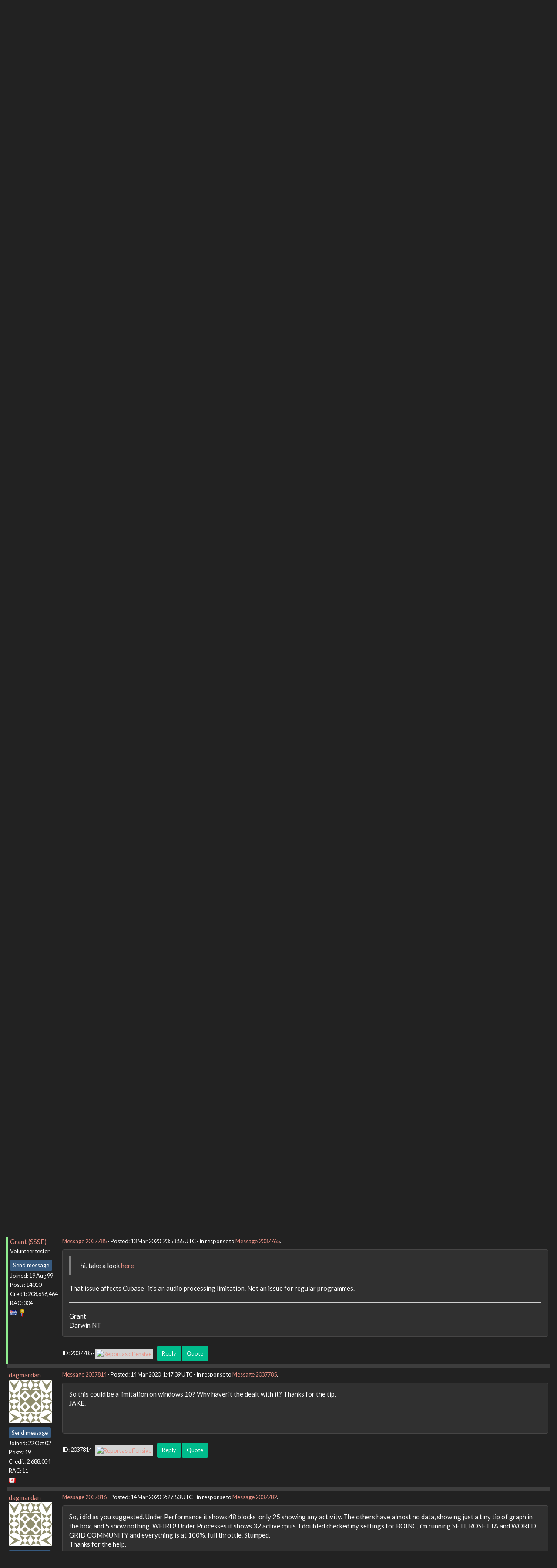

--- FILE ---
content_type: text/html; charset=utf-8
request_url: https://setiathome.berkeley.edu/forum_thread.php?id=85339&postid=2037785
body_size: 14680
content:
<!DOCTYPE html>
        <html lang="en">
        <head>
    
        <meta name="viewport" content="width=device-width, initial-scale=1">
    <title>What happened to my CPU'S?</title>

        <meta charset="utf-8">
        <link type="text/css" rel="stylesheet" href="https://setiathome.berkeley.edu//bootstrap.min.css" media="all">
    
            <link rel=stylesheet type="text/css" href="https://setiathome.berkeley.edu/sah_custom_dark.css">
        <link rel="icon" type="image/x-icon" href="https://setiathome.berkeley.edu/images/logo7.ico"/>

        <link rel=alternate type="application/rss+xml" title="RSS 2.0" href="https://setiathome.berkeley.edu/rss_main.php">
        </head>
    <body onload="jumpToUnread();">
<!-- SVN VERSIONS -->
<!-- $Id$ -->
<!-- $Id: pm.inc 14019 2007-11-01 23:04:39Z davea $ -->
<!-- $Id$ -->
<!-- $Id$ -->
<!-- $Id$ -->
<!-- $Id$ -->
<!-- $Id$ -->
<!-- $Id$ -->
<!-- $Id$ -->
<div class="container-fluid">
    <nav class="navbar navbar-default">

  <div class="container-fluid">
    <div class="navbar-header">
      <button type="button" class="navbar-toggle" data-toggle="collapse" data-target="#myNavbar">
        <span class="icon-bar"></span>
        <span class="icon-bar"></span>
        <span class="icon-bar"></span>
      </button>
      <a href="https://setiathome.berkeley.edu/"><img style="margin-top:7px;" height="40" src="https://setiathome.berkeley.edu/images/sah_logo_wb.png"></a>&nbsp;&nbsp;
    </div>
    <div class="collapse navbar-collapse" id="myNavbar">
      <ul class="nav navbar-nav">
    
      <li class="dropdown">
        <a class="dropdown-toggle" data-toggle="dropdown" href="#">Project
        <span class="caret"></span></a>
        <ul class="dropdown-menu">
    <li><a href="https://setiathome.berkeley.edu/sah_help.php">Help</a></li>
            <li><a href="https://setiathome.berkeley.edu/sah_donate.php">Donate</a></li>
            <li><a href="https://setiathome.berkeley.edu/sah_porting.php">Porting</a></li>
            <li><a href="https://setiathome.berkeley.edu/sah_graphics.php">Graphics</a></li>
            <li><a href="https://boinc.berkeley.edu/addons.php">Add-ons</a></li>
            
        </ul>
      </li>
    
      <li class="dropdown">
        <a class="dropdown-toggle" data-toggle="dropdown" href="#">Science
        <span class="caret"></span></a>
        <ul class="dropdown-menu">
    <li><a href="https://setiathome.berkeley.edu/sah_about.php">About SETI@home</a></li>
            <li><a href="https://setiathome.berkeley.edu/ap_faq.php">About Astropulse</a></li>
            <li><a href="https://setiathome.berkeley.edu/sah_sci_newsletters.php">Science newsletters</a></li>
            <li><a href="https://setiathome.berkeley.edu/nebula/index.php">Nebula</a></li>
            
        </ul>
      </li>
    
      <li class="dropdown">
        <a class="dropdown-toggle" data-toggle="dropdown" href="#">Computing
        <span class="caret"></span></a>
        <ul class="dropdown-menu">
    <li><a href="https://setiathome.berkeley.edu/stats.php">Statistics</a></li>
            <li><a href="https://setiathome.berkeley.edu/show_server_status.php">Server status</a></li>
            <li><a href="https://setiathome.berkeley.edu/tech_news.php">Technical news</a></li>
            <li><a href="https://setiathome.berkeley.edu/apps.php">Applications</a></li>
            <li><a href="https://setiathome.berkeley.edu/cert_print.php">Certificate</a></li>
            <li><a href="https://setiathome.berkeley.edu/kiosk/">World view</a></li>
            <li><a href="https://setiathome.berkeley.edu/host_stats.php">Host breakdown</a></li>
            
        </ul>
      </li>
    
      <li class="dropdown">
        <a class="dropdown-toggle" data-toggle="dropdown" href="#">Community
        <span class="caret"></span></a>
        <ul class="dropdown-menu">
    <li><a href="https://setiathome.berkeley.edu/forum_index.php">Message boards</a></li>
            <li><a href="https://setiathome.berkeley.edu/forum_help_desk.php">Questions and Answers</a></li>
            <li><a href="https://setiathome.berkeley.edu/team.php">Teams</a></li>
            <li><a href="https://setiathome.berkeley.edu/profile_menu.php">Profiles</a></li>
            <li><a href="https://setiathome.berkeley.edu/user_search.php">User search</a></li>
            <li><a href="https://setiathome.berkeley.edu/related.php">Web sites</a></li>
            <li><a href="https://setiathome.berkeley.edu/misc.php">Pictures and music</a></li>
            <li><a href="https://setiathome.berkeley.edu/uotd.php">User of the day</a></li>
            
        </ul>
      </li>
    
      <li class="dropdown">
        <a class="dropdown-toggle" data-toggle="dropdown" href="#">Site
        <span class="caret"></span></a>
        <ul class="dropdown-menu">
    <li><a href="https://setiathome.berkeley.edu/site_search.php">Site search</a></li>
            <li><a href="https://setiathome.berkeley.edu/language_select.php">Languages</a></li>
            <li><a href="https://setiathome.berkeley.edu/sah_help.php">Help</a></li>
            
        </ul>
      </li>
    
      </ul>
      <ul class="nav navbar-nav navbar-right">
    
                <li><a href="https://setiathome.berkeley.edu/signup.php">Join</a></li>
                <li><a href="https://setiathome.berkeley.edu/login_form.php">Login</a></li>
                
      </ul>
    </div>
  </div>
</nav>
    <h2>What happened to my CPU'S?</h2>
<form action="forum_search_action.php" method="POST">
    <div class="table">
      <table  width="100%" class="table table-condensed " >
    
        <tr>
    
        <td>
        <input type="hidden" name="search_max_time" value="30">
        <input type="hidden" name="search_forum" value="-1">
        <input type="hidden" name="search_sort" value="5">
        <input type="text" class="" name="search_keywords">
        <input class="btn btn-primary btn-sm" title="Search for words in forum messages" type="submit" value="Search forums"><br>
        <small><a href="forum_search.php">Advanced search</a></small>
        </td>
    </tr>
    </table>
        </div>
    </form>
    <p><span class=title>
            <a href="forum_help_desk.php">Questions and Answers</a> : 
            <a href="forum_forum.php?id=12">Windows</a> : 
        What happened to my CPU'S?</span><br><small><a href=moderation.php>Message board moderation</a></small>

    <p>
    <form class="form-inline" action="forum_thread.php">
    <table width="100%" cellspacing=0 cellpadding=0>
    <tr>
    <td>
To post messages, you must <a href=login_form.php>log in</a>.</td><td align="right">
    <input type="hidden" name="id" value="85339">
    <div class="form-group">
<select style="color:#000;"class="form-control input-sm" style="width:240px" name="sort">"<option value="6">Oldest first</option>
<option value="5">Newest first</option>
<option value="7">Highest rated posts first</option>
</select>
 <input class="btn btn-default btn-sm" type="submit" value="Sort">
    </div>
    </td></tr></table>
    </form><p>
<b>1</b> &middot;  <a href="forum_thread.php?id=85339&sort_style=&amp;start=20">2</a>  &middot;  <a href="forum_thread.php?id=85339&sort_style=&amp;start=40">3</a>  <a href="forum_thread.php?id=85339&sort_style=&amp;start=20"> &middot; Next</a> 
<div class="table">
      <table  width="100%" class="table table-condensed table-striped" >
    <tr><th  class="bg-primary">Author</th><th style="width: 100%" class="bg-primary">Message</th></tr>

        <tr>
        <td >
        <a name="2037592"></a>
     <a href="https://setiathome.berkeley.edu/show_user.php?userid=66662">dagmardan</a> <br><span class="small"><img width="100" height="100" src="//www.gravatar.com/avatar/00e6b82512b24aa7d4155308a413b6d1?s=100&amp;d=identicon" alt="Avatar"><br><p> </p> <a href="pm.php?action=new&amp;userid=66662" title="Send dagmardan a private message" class="btn btn-primary btn-xs">Send message</a><br>Joined: 22 Oct 02<br>Posts: 19<br>Credit: 2,688,034<br>RAC: 11<br><img class=flag alt="Canada" title="Canada" src=flags/ca.png>
</span>
        </td>
        <td height="1%">
        <div class="small">
    <form action="forum_rate.php?post=2037592" method="post"> <a href="forum_thread.php?id=85339&amp;postid=2037592">Message 2037592</a> - Posted: 12 Mar 2020, 19:56:05 UTC <br>Last modified: 12 Mar 2020, 19:59:52 UTC</form>
</div>
        <p>
    <div class="panel panel-default" style="word-break: break-word;">
            <div class="panel-body">Recently i purchased some computer parts. AMD RYZEN THREADRIPPER 2790WX 24 core 48 threads - ASUS ROG STRIX X399-E gamming M/B. and a RADEON RX 570 8GB VIDEO CARD, and a very big fan for cooling the cpu. Running on WINDOWS 10. So here&#039;s the problem; I&#039;m running seti and world community grid projects and the issue i have is that in the task bar where all the work is being shown, it shows only 32 cpu&#039;s doing work, where are the other 16??  Furthermore when i look at the project stats it only shows 4gb of vram as apposed to 8gb. I&#039;ve been in touch with the AMD people and they had me run some benchmark programs and all was fine according to them. They suggested that maybe SETI and other programs may have limitations and the software doesn&#039;t recognize the extra cpu&#039;s.     <br />
    Here&#039;s a link.  <br />
    file:///C:/Users/JAKE/Documents/Seti@Home Project Stats.html<br />
    Any suggestions muchly appreciated.<br />
Thank You All<br />
JAKE.<hr>
</div></div>
        <div class="small"
            <span>ID: 2037592 &middot; <a href="forum_report_post.php?post=2037592"><img class="icon" border="0" title="Report this post as offensive" alt="Report as offensive" src="img/report_post.png" height="9"></a>&nbsp;&nbsp;&nbsp;&nbsp; <a href="forum_reply.php?thread=85339&amp;post=2037592&amp;no_quote=1#input" title="Reply" class="btn btn-success btn-sm">Reply</a> <a href="forum_reply.php?thread=85339&amp;post=2037592#input" title="Quote" class="btn btn-success btn-sm">Quote</a></span></td></tr>
        <tr><td colspan=2></td></tr>
    
        <tr>
        <td  style="border-left: 5px solid LightGreen" >
        <a name="2037679"></a>
     <a href="https://setiathome.berkeley.edu/show_user.php?userid=39905">Grant (SSSF)</a> <br><span class="small"><nobr>Volunteer tester<nobr><br><p> </p> <a href="pm.php?action=new&amp;userid=39905" title="Send Grant (SSSF) a private message" class="btn btn-primary btn-xs">Send message</a><br>Joined: 19 Aug 99<br>Posts: 14010<br>Credit: 208,696,464<br>RAC: 304<br><img class=flag alt="Australia" title="Australia" src=flags/au.png>
<img title="Top 1% in average credit" valign=top height=20 src=img/pct_1.png> </span>
        </td>
        <td height="1%">
        <div class="small">
    <form action="forum_rate.php?post=2037679" method="post"> <a href="forum_thread.php?id=85339&amp;postid=2037679">Message 2037679</a> - Posted: 13 Mar 2020, 8:48:22 UTC  - in response to <a href="forum_thread.php?id=85339&amp;postid=2037592">Message 2037592</a>. &nbsp; <br>Last modified: 13 Mar 2020, 8:48:40 UTC</form>
</div>
        <p>
    <div class="panel panel-default" style="word-break: break-word;">
            <div class="panel-body"><blockquote> it shows only 32 cpu&#039;s doing work, where are the other 16??</blockquote>No idea, as many other people are running similar CPUs and all cores &amp; threads are available.<br />
<br />
You haven&#039;t limited the number of cores in the BIOS? Do all cores &amp; threads show in Task Manager?<br />
If so, you haven&#039;t limited CPU usage in your account? (Computing preferences, Use at most xxx% of the CPUs should be set to 100%).<br />
<br />
<br />
<blockquote> Here&#039;s a link.  <br />
    file:///C:/Users/JAKE/Documents/Seti@Home Project Stats.html</blockquote>No one can look at files on your system, you need to post them to a hosting site for other people to view them.<hr>Grant<br />
Darwin NT
</div></div>
        <div class="small"
            <span>ID: 2037679 &middot; <a href="forum_report_post.php?post=2037679"><img class="icon" border="0" title="Report this post as offensive" alt="Report as offensive" src="img/report_post.png" height="9"></a>&nbsp;&nbsp;&nbsp;&nbsp; <a href="forum_reply.php?thread=85339&amp;post=2037679&amp;no_quote=1#input" title="Reply" class="btn btn-success btn-sm">Reply</a> <a href="forum_reply.php?thread=85339&amp;post=2037679#input" title="Quote" class="btn btn-success btn-sm">Quote</a></span></td></tr>
        <tr><td colspan=2></td></tr>
    
        <tr>
        <td >
        <a name="2037758"></a>
     <a href="https://setiathome.berkeley.edu/show_user.php?userid=66662">dagmardan</a> <br><span class="small"><img width="100" height="100" src="//www.gravatar.com/avatar/00e6b82512b24aa7d4155308a413b6d1?s=100&amp;d=identicon" alt="Avatar"><br><p> </p> <a href="pm.php?action=new&amp;userid=66662" title="Send dagmardan a private message" class="btn btn-primary btn-xs">Send message</a><br>Joined: 22 Oct 02<br>Posts: 19<br>Credit: 2,688,034<br>RAC: 11<br><img class=flag alt="Canada" title="Canada" src=flags/ca.png>
</span>
        </td>
        <td height="1%">
        <div class="small">
    <form action="forum_rate.php?post=2037758" method="post"> <a href="forum_thread.php?id=85339&amp;postid=2037758">Message 2037758</a> - Posted: 13 Mar 2020, 20:54:12 UTC  - in response to <a href="forum_thread.php?id=85339&amp;postid=2037757">Message 2037757</a>. &nbsp; </form>
</div>
        <p>
    <div class="panel panel-default" style="word-break: break-word;">
            <div class="panel-body">Recently i purchased some computer parts. AMD RYZEN THREADRIPPER 2790WX 24 core 48 threads - ASUS ROG STRIX X399-E gaming M/B. and a RADEON RX 570 8GB VIDEO CARD, and a very big fan for cooling the cpu. Running on WINDOWS 10. So here&#039;s the problem; I&#039;m running seti and world community grid projects and the issue i have is that in the task bar where all the work is being shown, it shows only 32 cpu&#039;s doing work, where are the other 16??  Furthermore when i look at the project stats it only shows 4gb of vram as apposed to 8gb. I&#039;ve been in touch with the AMD people and they had me run some benchmark programs and all was fine according to them. They suggested that maybe SETI and other programs may have limitations and the software doesn&#039;t recognize the extra cpu&#039;s.     <br />
  Any suggestions muchly appreciated.<br />
<br />
Thank You All<br />
JAKE.  [/code][/quote]<hr>
</div></div>
        <div class="small"
            <span>ID: 2037758 &middot; <a href="forum_report_post.php?post=2037758"><img class="icon" border="0" title="Report this post as offensive" alt="Report as offensive" src="img/report_post.png" height="9"></a>&nbsp;&nbsp;&nbsp;&nbsp; <a href="forum_reply.php?thread=85339&amp;post=2037758&amp;no_quote=1#input" title="Reply" class="btn btn-success btn-sm">Reply</a> <a href="forum_reply.php?thread=85339&amp;post=2037758#input" title="Quote" class="btn btn-success btn-sm">Quote</a></span></td></tr>
        <tr><td colspan=2></td></tr>
    
        <tr>
        <td >
        <a name="2037759"></a>
     <a href="https://setiathome.berkeley.edu/show_user.php?userid=66662">dagmardan</a> <br><span class="small"><img width="100" height="100" src="//www.gravatar.com/avatar/00e6b82512b24aa7d4155308a413b6d1?s=100&amp;d=identicon" alt="Avatar"><br><p> </p> <a href="pm.php?action=new&amp;userid=66662" title="Send dagmardan a private message" class="btn btn-primary btn-xs">Send message</a><br>Joined: 22 Oct 02<br>Posts: 19<br>Credit: 2,688,034<br>RAC: 11<br><img class=flag alt="Canada" title="Canada" src=flags/ca.png>
</span>
        </td>
        <td height="1%">
        <div class="small">
    <form action="forum_rate.php?post=2037759" method="post"> <a href="forum_thread.php?id=85339&amp;postid=2037759">Message 2037759</a> - Posted: 13 Mar 2020, 21:00:50 UTC  - in response to <a href="forum_thread.php?id=85339&amp;postid=2037679">Message 2037679</a>. &nbsp; </form>
</div>
        <p>
    <div class="panel panel-default" style="word-break: break-word;">
            <div class="panel-body">Everything is up to date. Task master shows 32 active programs. Device manager on the other hand shows 48 cpu&#039;s. I&#039;m really stumped.<hr>
</div></div>
        <div class="small"
            <span>ID: 2037759 &middot; <a href="forum_report_post.php?post=2037759"><img class="icon" border="0" title="Report this post as offensive" alt="Report as offensive" src="img/report_post.png" height="9"></a>&nbsp;&nbsp;&nbsp;&nbsp; <a href="forum_reply.php?thread=85339&amp;post=2037759&amp;no_quote=1#input" title="Reply" class="btn btn-success btn-sm">Reply</a> <a href="forum_reply.php?thread=85339&amp;post=2037759#input" title="Quote" class="btn btn-success btn-sm">Quote</a></span></td></tr>
        <tr><td colspan=2></td></tr>
    
        <tr>
        <td >
        <a name="2037765"></a>
     <a href="https://setiathome.berkeley.edu/view_profile.php?userid=92221"><img title="View the profile of Kissagogo27" src="https://setiathome.berkeley.edu/img/head_20.png" alt="Profile"></a> <a href="https://setiathome.berkeley.edu/show_user.php?userid=92221">Kissagogo27</a> <a href=sah_donate.php><img border=0 src=disk_icon.gif alt="Special Project $75 donor" title="Special Project Donor"></a><br><span class="small"><img width="100" height="100" src="user_profile/images/92221_avatar.jpg" alt="Avatar"><br><p> </p> <a href="pm.php?action=new&amp;userid=92221" title="Send Kissagogo27 a private message" class="btn btn-primary btn-xs">Send message</a><br>Joined: 6 Nov 99<br>Posts: 717<br>Credit: 8,032,827<br>RAC: 62<br><img class=flag alt="France" title="France" src=flags/fr.png>
<img title="Top 5% in average credit" valign=top height=20 src=img/pct_5.png> </span>
        </td>
        <td height="1%">
        <div class="small">
    <form action="forum_rate.php?post=2037765" method="post"> <a href="forum_thread.php?id=85339&amp;postid=2037765">Message 2037765</a> - Posted: 13 Mar 2020, 21:51:15 UTC </form>
</div>
        <p>
    <div class="panel panel-default" style="word-break: break-word;">
            <div class="panel-body">hi,  take a look <a href="https://www.steinberg.net/forums/viewtopic.php?t=117725" rel="nofollow">here</a><hr>
</div></div>
        <div class="small"
            <span>ID: 2037765 &middot; <a href="forum_report_post.php?post=2037765"><img class="icon" border="0" title="Report this post as offensive" alt="Report as offensive" src="img/report_post.png" height="9"></a>&nbsp;&nbsp;&nbsp;&nbsp; <a href="forum_reply.php?thread=85339&amp;post=2037765&amp;no_quote=1#input" title="Reply" class="btn btn-success btn-sm">Reply</a> <a href="forum_reply.php?thread=85339&amp;post=2037765#input" title="Quote" class="btn btn-success btn-sm">Quote</a></span></td></tr>
        <tr><td colspan=2></td></tr>
    
        <tr>
        <td  style="border-left: 5px solid LightGreen" >
        <a name="2037782"></a>
     <a href="https://setiathome.berkeley.edu/show_user.php?userid=39905">Grant (SSSF)</a> <br><span class="small"><nobr>Volunteer tester<nobr><br><p> </p> <a href="pm.php?action=new&amp;userid=39905" title="Send Grant (SSSF) a private message" class="btn btn-primary btn-xs">Send message</a><br>Joined: 19 Aug 99<br>Posts: 14010<br>Credit: 208,696,464<br>RAC: 304<br><img class=flag alt="Australia" title="Australia" src=flags/au.png>
<img title="Top 1% in average credit" valign=top height=20 src=img/pct_1.png> </span>
        </td>
        <td height="1%">
        <div class="small">
    <form action="forum_rate.php?post=2037782" method="post"> <a href="forum_thread.php?id=85339&amp;postid=2037782">Message 2037782</a> - Posted: 13 Mar 2020, 23:48:02 UTC  - in response to <a href="forum_thread.php?id=85339&amp;postid=2037759">Message 2037759</a>. &nbsp; <br>Last modified: 13 Mar 2020, 23:59:26 UTC</form>
</div>
        <p>
    <div class="panel panel-default" style="word-break: break-word;">
            <div class="panel-body"><blockquote>Task master shows 32 active programs.</blockquote>What about Task Manager?<br />
Right click on the Task bar, Left click on Task Manager. Left click on Performance Tab, then left click on CPU. If there is only 1 CPU graph, right click on the graph, select &quot;Change Graph to, Logical Processes.&quot;<br />
Are there 48 graphs there now?<br />
<br />
If there are, and only 32 are active, it is most likely because you have limited the number of CPUs BOINC can use.<br />
<br />
<br />
<blockquote>Everything is up to date. Task master shows 32 active programs. Device manager on the other hand shows 48 cpu&#039;s. I&#039;m really stumped.</blockquote>What about your account settings?<br />
Computing preferences, Use at most xxx% of the CPUs should be set to 100%<hr>Grant<br />
Darwin NT
</div></div>
        <div class="small"
            <span>ID: 2037782 &middot; <a href="forum_report_post.php?post=2037782"><img class="icon" border="0" title="Report this post as offensive" alt="Report as offensive" src="img/report_post.png" height="9"></a>&nbsp;&nbsp;&nbsp;&nbsp; <a href="forum_reply.php?thread=85339&amp;post=2037782&amp;no_quote=1#input" title="Reply" class="btn btn-success btn-sm">Reply</a> <a href="forum_reply.php?thread=85339&amp;post=2037782#input" title="Quote" class="btn btn-success btn-sm">Quote</a></span></td></tr>
        <tr><td colspan=2></td></tr>
    
        <tr>
        <td  style="border-left: 5px solid LightGreen" >
        <a name="2037785"></a>
     <a href="https://setiathome.berkeley.edu/show_user.php?userid=39905">Grant (SSSF)</a> <br><span class="small"><nobr>Volunteer tester<nobr><br><p> </p> <a href="pm.php?action=new&amp;userid=39905" title="Send Grant (SSSF) a private message" class="btn btn-primary btn-xs">Send message</a><br>Joined: 19 Aug 99<br>Posts: 14010<br>Credit: 208,696,464<br>RAC: 304<br><img class=flag alt="Australia" title="Australia" src=flags/au.png>
<img title="Top 1% in average credit" valign=top height=20 src=img/pct_1.png> </span>
        </td>
        <td height="1%">
        <div class="small">
    <form action="forum_rate.php?post=2037785" method="post"> <a href="forum_thread.php?id=85339&amp;postid=2037785">Message 2037785</a> - Posted: 13 Mar 2020, 23:53:55 UTC  - in response to <a href="forum_thread.php?id=85339&amp;postid=2037765">Message 2037765</a>. &nbsp; </form>
</div>
        <p>
    <div class="panel panel-default" style="word-break: break-word;">
            <div class="panel-body"><blockquote>hi,  take a look <a href="https://www.steinberg.net/forums/viewtopic.php?t=117725" rel="nofollow">here</a></blockquote>That issue affects Cubase- it&#039;s an audio processing limitation. Not an issue for regular programmes.<hr>Grant<br />
Darwin NT
</div></div>
        <div class="small"
            <span>ID: 2037785 &middot; <a href="forum_report_post.php?post=2037785"><img class="icon" border="0" title="Report this post as offensive" alt="Report as offensive" src="img/report_post.png" height="9"></a>&nbsp;&nbsp;&nbsp;&nbsp; <a href="forum_reply.php?thread=85339&amp;post=2037785&amp;no_quote=1#input" title="Reply" class="btn btn-success btn-sm">Reply</a> <a href="forum_reply.php?thread=85339&amp;post=2037785#input" title="Quote" class="btn btn-success btn-sm">Quote</a></span></td></tr>
        <tr><td colspan=2></td></tr>
    
        <tr>
        <td >
        <a name="2037814"></a>
     <a href="https://setiathome.berkeley.edu/show_user.php?userid=66662">dagmardan</a> <br><span class="small"><img width="100" height="100" src="//www.gravatar.com/avatar/00e6b82512b24aa7d4155308a413b6d1?s=100&amp;d=identicon" alt="Avatar"><br><p> </p> <a href="pm.php?action=new&amp;userid=66662" title="Send dagmardan a private message" class="btn btn-primary btn-xs">Send message</a><br>Joined: 22 Oct 02<br>Posts: 19<br>Credit: 2,688,034<br>RAC: 11<br><img class=flag alt="Canada" title="Canada" src=flags/ca.png>
</span>
        </td>
        <td height="1%">
        <div class="small">
    <form action="forum_rate.php?post=2037814" method="post"> <a href="forum_thread.php?id=85339&amp;postid=2037814">Message 2037814</a> - Posted: 14 Mar 2020, 1:47:39 UTC  - in response to <a href="forum_thread.php?id=85339&amp;postid=2037785">Message 2037785</a>. &nbsp; </form>
</div>
        <p>
    <div class="panel panel-default" style="word-break: break-word;">
            <div class="panel-body">So this could be a limitation on windows 10? Why haven&#039;t the dealt with it? Thanks for the tip.<br />
JAKE.<hr>
</div></div>
        <div class="small"
            <span>ID: 2037814 &middot; <a href="forum_report_post.php?post=2037814"><img class="icon" border="0" title="Report this post as offensive" alt="Report as offensive" src="img/report_post.png" height="9"></a>&nbsp;&nbsp;&nbsp;&nbsp; <a href="forum_reply.php?thread=85339&amp;post=2037814&amp;no_quote=1#input" title="Reply" class="btn btn-success btn-sm">Reply</a> <a href="forum_reply.php?thread=85339&amp;post=2037814#input" title="Quote" class="btn btn-success btn-sm">Quote</a></span></td></tr>
        <tr><td colspan=2></td></tr>
    
        <tr>
        <td >
        <a name="2037816"></a>
     <a href="https://setiathome.berkeley.edu/show_user.php?userid=66662">dagmardan</a> <br><span class="small"><img width="100" height="100" src="//www.gravatar.com/avatar/00e6b82512b24aa7d4155308a413b6d1?s=100&amp;d=identicon" alt="Avatar"><br><p> </p> <a href="pm.php?action=new&amp;userid=66662" title="Send dagmardan a private message" class="btn btn-primary btn-xs">Send message</a><br>Joined: 22 Oct 02<br>Posts: 19<br>Credit: 2,688,034<br>RAC: 11<br><img class=flag alt="Canada" title="Canada" src=flags/ca.png>
</span>
        </td>
        <td height="1%">
        <div class="small">
    <form action="forum_rate.php?post=2037816" method="post"> <a href="forum_thread.php?id=85339&amp;postid=2037816">Message 2037816</a> - Posted: 14 Mar 2020, 2:27:53 UTC  - in response to <a href="forum_thread.php?id=85339&amp;postid=2037782">Message 2037782</a>. &nbsp; </form>
</div>
        <p>
    <div class="panel panel-default" style="word-break: break-word;">
            <div class="panel-body">So, i did as you suggested. Under Performance it shows 48 blocks ,only 25 showing any activity. The others have almost no data, showing just a tiny tip of graph in the box, and 5 show nothing.  WEIRD! Under Processes it shows 32 active cpu&#039;s. I doubled checked my settings for BOINC,  i&#039;m running SETI, ROSETTA and WORLD GRID COMMUNITY and everything is at 100%, full throttle. Stumped. <br />
Thanks for the help.<br />
JAKE<hr>
</div></div>
        <div class="small"
            <span>ID: 2037816 &middot; <a href="forum_report_post.php?post=2037816"><img class="icon" border="0" title="Report this post as offensive" alt="Report as offensive" src="img/report_post.png" height="9"></a>&nbsp;&nbsp;&nbsp;&nbsp; <a href="forum_reply.php?thread=85339&amp;post=2037816&amp;no_quote=1#input" title="Reply" class="btn btn-success btn-sm">Reply</a> <a href="forum_reply.php?thread=85339&amp;post=2037816#input" title="Quote" class="btn btn-success btn-sm">Quote</a></span></td></tr>
        <tr><td colspan=2></td></tr>
    
        <tr>
        <td  style="border-left: 5px solid LightGreen" >
        <a name="2037818"></a>
     <a href="https://setiathome.berkeley.edu/show_user.php?userid=39905">Grant (SSSF)</a> <br><span class="small"><nobr>Volunteer tester<nobr><br><p> </p> <a href="pm.php?action=new&amp;userid=39905" title="Send Grant (SSSF) a private message" class="btn btn-primary btn-xs">Send message</a><br>Joined: 19 Aug 99<br>Posts: 14010<br>Credit: 208,696,464<br>RAC: 304<br><img class=flag alt="Australia" title="Australia" src=flags/au.png>
<img title="Top 1% in average credit" valign=top height=20 src=img/pct_1.png> </span>
        </td>
        <td height="1%">
        <div class="small">
    <form action="forum_rate.php?post=2037818" method="post"> <a href="forum_thread.php?id=85339&amp;postid=2037818">Message 2037818</a> - Posted: 14 Mar 2020, 2:40:42 UTC  - in response to <a href="forum_thread.php?id=85339&amp;postid=2037816">Message 2037816</a>. &nbsp; <br>Last modified: 14 Mar 2020, 2:43:18 UTC</form>
</div>
        <p>
    <div class="panel panel-default" style="word-break: break-word;">
            <div class="panel-body"><blockquote>I doubled checked my settings for BOINC,  i&#039;m running SETI, ROSETTA and WORLD GRID COMMUNITY and everything is at 100%, full throttle.</blockquote>That is for both<br />
Use at most 100 % of the CPUs<br />
Use at most 100 % of CPU time<br />
?<br />
<br />
You haven&#039;t changed those settings in the BOINC Manager?<br />
<br />
<br />
If everything is set to 100% (on your account &amp; in the BOINC Manager), exit BOINC, wait a few seconds, then restart it.<br />
Post the first 40 or so lines from the Event log (BOINC Manager, Tools, Event log) here.<hr>Grant<br />
Darwin NT
</div></div>
        <div class="small"
            <span>ID: 2037818 &middot; <a href="forum_report_post.php?post=2037818"><img class="icon" border="0" title="Report this post as offensive" alt="Report as offensive" src="img/report_post.png" height="9"></a>&nbsp;&nbsp;&nbsp;&nbsp; <a href="forum_reply.php?thread=85339&amp;post=2037818&amp;no_quote=1#input" title="Reply" class="btn btn-success btn-sm">Reply</a> <a href="forum_reply.php?thread=85339&amp;post=2037818#input" title="Quote" class="btn btn-success btn-sm">Quote</a></span></td></tr>
        <tr><td colspan=2></td></tr>
    
        <tr>
        <td >
        <a name="2037894"></a>
     <a href="https://setiathome.berkeley.edu/show_user.php?userid=66662">dagmardan</a> <br><span class="small"><img width="100" height="100" src="//www.gravatar.com/avatar/00e6b82512b24aa7d4155308a413b6d1?s=100&amp;d=identicon" alt="Avatar"><br><p> </p> <a href="pm.php?action=new&amp;userid=66662" title="Send dagmardan a private message" class="btn btn-primary btn-xs">Send message</a><br>Joined: 22 Oct 02<br>Posts: 19<br>Credit: 2,688,034<br>RAC: 11<br><img class=flag alt="Canada" title="Canada" src=flags/ca.png>
</span>
        </td>
        <td height="1%">
        <div class="small">
    <form action="forum_rate.php?post=2037894" method="post"> <a href="forum_thread.php?id=85339&amp;postid=2037894">Message 2037894</a> - Posted: 14 Mar 2020, 18:19:43 UTC  - in response to <a href="forum_thread.php?id=85339&amp;postid=2037818">Message 2037818</a>. &nbsp; </form>
</div>
        <p>
    <div class="panel panel-default" style="word-break: break-word;">
            <div class="panel-body">3/14/2020 1:41:57 PM |  | Starting BOINC client version 7.14.2 for windows_intelx86<br />
3/14/2020 1:41:57 PM |  | log flags: file_xfer, sched_ops, task, cpu_sched, cpu_sched_status<br />
3/14/2020 1:41:57 PM |  | Libraries: libcurl/7.47.1 OpenSSL/1.0.2o zlib/1.2.8<br />
3/14/2020 1:41:57 PM |  | Data directory: C:\ProgramData\BOINC<br />
3/14/2020 1:41:57 PM |  | Running under account JAKE<br />
3/14/2020 1:41:57 PM |  | OpenCL: AMD/ATI GPU 0: Radeon RX 570 Series (driver version 3004.8, device version OpenCL 1.2 AMD-APP (3004.8), 3072MB, 3072MB available, 4833 GFLOPS peak)<br />
3/14/2020 1:41:57 PM |  | Host name: JAKE15<br />
3/14/2020 1:41:57 PM |  | Processor: 32 AuthenticAMD AMD Ryzen Threadripper 2970WX 24-Core Processor [Family 23 Model 8 Stepping 2]<br />
3/14/2020 1:41:57 PM |  | Processor features: fpu vme de pse tsc msr pae mce cx8 apic sep mtrr pge mca cmov pat pse36 clflush mmx fxsr sse sse2 htt pni ssse3 fma cx16 sse4_1 sse4_2 movebe popcnt aes f16c rdrandsyscall nx lm avx avx2 svm sse4a osvw skinit wdt tce topx page1gb rdtscp fsgsbase bmi1 smep<br />
3/14/2020 1:41:57 PM |  | OS: Microsoft Windows 10: Professional x64 Edition, (10.00.18363.00)<br />
3/14/2020 1:41:57 PM |  | Memory: 31.87 GB physical, 36.62 GB virtual<br />
3/14/2020 1:41:57 PM |  | Disk: 930.49 GB total, 757.85 GB free<br />
3/14/2020 1:41:57 PM |  | Local time is UTC -4 hours<br />
3/14/2020 1:41:57 PM | Rosetta@home | URL http://boinc.bakerlab.org/rosetta/; Computer ID 3778107; resource share 100<br />
3/14/2020 1:41:57 PM | SETI@home | URL http://setiathome.berkeley.edu/; Computer ID 8908881; resource share 100<br />
3/14/2020 1:41:57 PM | World Community Grid | URL http://www.worldcommunitygrid.org/; Computer ID 6508230; resource share 100<br />
3/14/2020 1:41:57 PM | SETI@home | General prefs: from SETI@home (last modified 13-Mar-2020 17:07:55)<br />
3/14/2020 1:41:57 PM | SETI@home | Computer location: home<br />
3/14/2020 1:41:57 PM |  | General prefs: using separate prefs for home<br />
3/14/2020 1:41:57 PM |  | Reading preferences override file<br />
3/14/2020 1:41:57 PM |  | Preferences:<br />
3/14/2020 1:41:57 PM |  | max memory usage when active: 32638.44 MB<br />
3/14/2020 1:41:57 PM |  | max memory usage when idle: 32638.44 MB<br />
3/14/2020 1:41:58 PM |  | max disk usage: 100.00 GB<br />
3/14/2020 1:41:58 PM |  | (to change preferences, visit a project web site or select Preferences in the Manager)<br />
3/14/2020 1:41:58 PM |  | Setting up project and slot directories<br />
3/14/2020 1:41:58 PM |  | Checking active tasks<br />
3/14/2020 1:41:58 PM |  | Setting up GUI RPC socket<br />
3/14/2020 1:41:58 PM |  | Checking presence of 550 project files<br />
3/14/2020 1:41:59 PM | Rosetta@home | [cpu_sched] Restarting task rb_02_24_16777_16591_ab_t000__robetta_cstwt_5.0_FT_IGNORE_THE_REST_03_08_899053_152_1 using rosetta version 407 in slot 42<br />
3/14/2020 1:41:59 PM | Rosetta@home | [css] running rb_02_24_16777_16591_ab_t000__robetta_cstwt_5.0_FT_IGNORE_THE_REST_03_08_899053_152_1 ()<br />
3/14/2020 1:42:01 PM | Rosetta@home | [cpu_sched] Restarting task rb_02_24_16777_16591_ab_t000__robetta_cstwt_5.0_FT_IGNORE_THE_REST_07_08_899053_150_1 using rosetta version 407 in slot 43<br />
3/14/2020 1:42:01 PM | Rosetta@home | [css] running rb_02_24_16777_16591_ab_t000__robetta_cstwt_5.0_FT_IGNORE_THE_REST_07_08_899053_150_1 ()<br />
3/14/2020 1:42:02 PM | Rosetta@home | [cpu_sched] Restarting task rb_02_24_16777_16591_ab_t000__robetta_cstwt_5.0_FT_IGNORE_THE_REST_06_08_899053_152_1 using rosetta version 407 in slot 44<br />
3/14/2020 1:42:02 PM | Rosetta@home | [css] running rb_02_24_16777_16591_ab_t000__robetta_cstwt_5.0_FT_IGNORE_THE_REST_06_08_899053_152_1 ()<br />
3/14/2020 1:42:04 PM | Rosetta@home | [cpu_sched] Restarting task rb_02_25_16883_16706_ab_t000__robetta_cstwt_5.0_FT_IGNORE_THE_REST_06_09_900260_141_1 using rosetta version 407 in slot 45<br />
3/14/2020 1:42:04 PM | Rosetta@home | [css] running rb_02_25_16883_16706_ab_t000__robetta_cstwt_5.0_FT_IGNORE_THE_REST_06_09_900260_141_1 ()<br />
3/14/2020 1:42:06 PM | Rosetta@home | [cpu_sched] Restarting task rb_02_25_16883_16706_ab_t000__robetta_cstwt_5.0_FT_IGNORE_THE_REST_07_06_900260_147_1 using rosetta version 407 in slot 46<br />
3/14/2020 1:42:06 PM | Rosetta@home | [css] running rb_02_25_16883_16706_ab_t000__robetta_cstwt_5.0_FT_IGNORE_THE_REST_07_06_900260_147_1 ()<br />
3/14/2020 1:42:07 PM | Rosetta@home | [cpu_sched] Restarting task rb_02_25_16883_16706_ab_t000__robetta_cstwt_5.0_FT_IGNORE_THE_REST_07_09_900260_140_1 using rosetta version 407 in slot 6<br />
3/14/2020 1:42:07 PM | Rosetta@home | [css] running rb_02_25_16883_16706_ab_t000__robetta_cstwt_5.0_FT_IGNORE_THE_REST_07_09_900260_140_1 ()<br />
3/14/2020 1:42:09 PM | Rosetta@home | [cpu_sched] Restarting task rb_02_25_16883_16706_ab_t000__robetta_cstwt_5.0_FT_IGNORE_THE_REST_06_04_900260_151_1 using rosetta version 407 in slot 37<br />
3/14/2020 1:42:09 PM | Rosetta@home | [css] running rb_02_25_16883_16706_ab_t000__robetta_cstwt_5.0_FT_IGNORE_THE_REST_06_04_900260_151_1 ()<br />
3/14/2020 1:42:09 PM | Rosetta@home | [css] running rb_02_24_16777_16591_ab_t000__robetta_cstwt_5.0_FT_IGNORE_THE_REST_03_08_899053_152_1 ()<br />
3/14/2020 1:42:09 PM | Rosetta@home | [css] running rb_02_24_16777_16591_ab_t000__robetta_cstwt_5.0_FT_IGNORE_THE_REST_07_08_899053_150_1 ()<br />
3/14/2020 1:42:09 PM | Rosetta@home | [css] running rb_02_24_16777_16591_ab_t000__robetta_cstwt_5.0_FT_IGNORE_THE_REST_06_08_899053_152_1 ()<br />
3/14/2020 1:42:09 PM | Rosetta@home | [css] running rb_02_25_16883_16706_ab_t000__robetta_cstwt_5.0_FT_IGNORE_THE_REST_06_09_900260_141_1 ()<br />
3/14/2020 1:42:09 PM | Rosetta@home | [css] running rb_02_25_16883_16706_ab_t000__robetta_cstwt_5.0_FT_IGNORE_THE_REST_07_06_900260_147_1 ()<br />
3/14/2020 1:42:09 PM | Rosetta@home | [css] running rb_02_25_16883_16706_ab_t000__robetta_cstwt_5.0_FT_IGNORE_THE_REST_07_09_900260_140_1 ()<br />
3/14/2020 1:42:09 PM | Rosetta@home | [css] running rb_02_25_16883_16706_ab_t000__robetta_cstwt_5.0_FT_IGNORE_THE_REST_06_04_900260_151_1 ()<br />
3/14/2020 1:42:10 PM | Rosetta@home | [cpu_sched] Restarting task rb_02_25_16883_16706_ab_t000__robetta_cstwt_5.0_FT_IGNORE_THE_REST_03_07_900260_131_1 using rosetta version 407 in slot 38<br />
3/14/2020 1:42:10 PM | Rosetta@home | [css] running rb_02_25_16883_16706_ab_t000__robetta_cstwt_5.0_FT_IGNORE_THE_REST_03_07_900260_131_1 ()<br />
3/14/2020 1:42:12 PM | Rosetta@home | [cpu_sched] Restarting task rb_02_25_16883_16706_ab_t000__robetta_cstwt_5.0_FT_IGNORE_THE_REST_03_09_900260_142_1 using rosetta version 407 in slot 39<br />
3/14/2020 1:42:12 PM | Rosetta@home | [css] running rb_02_25_16883_16706_ab_t000__robetta_cstwt_5.0_FT_IGNORE_THE_REST_03_09_900260_142_1 ()<br />
3/14/2020 1:42:13 PM | Rosetta@home | [cpu_sched] Restarting task rb_02_25_16883_16706_ab_t000__robetta_cstwt_5.0_FT_IGNORE_THE_REST_03_10_900260_139_1 using rosetta version 407 in slot 40<br />
3/14/2020 1:42:13 PM | Rosetta@home | [css] running rb_02_25_16883_16706_ab_t000__robetta_cstwt_5.0_FT_IGNORE_THE_REST_03_10_900260_139_1 ()<br />
3/14/2020 1:42:15 PM | Rosetta@home | [cpu_sched] Restarting task rb_02_25_16883_16706_ab_t000__robetta_cstwt_5.0_FT_IGNORE_THE_REST_05_04_900260_151_1 using rosetta version 407 in slot 51<br />
3/14/2020 1:42:15 PM | Rosetta@home | [css] running rb_02_25_16883_16706_ab_t000__robetta_cstwt_5.0_FT_IGNORE_THE_REST_05_04_900260_151_1 ()<br />
3/14/2020 1:42:17 PM | Rosetta@home | [cpu_sched] Restarting task rb_02_24_16777_16591_ab_t000__robetta_cstwt_5.0_FT_IGNORE_THE_REST_03_06_899053_142_1 using rosetta version 407 in slot 52<br />
3/14/2020 1:42:17 PM | Rosetta@home | [css] running rb_02_24_16777_16591_ab_t000__robetta_cstwt_5.0_FT_IGNORE_THE_REST_03_06_899053_142_1 ()<br />
3/14/2020 1:42:19 PM | Rosetta@home | [cpu_sched] Restarting task rb_02_25_16883_16706_ab_t000__robetta_cstwt_5.0_FT_IGNORE_THE_REST_05_08_900260_143_1 using rosetta version 407 in slot 53<br />
3/14/2020 1:42:19 PM | Rosetta@home | [css] running rb_02_25_16883_16706_ab_t000__robetta_cstwt_5.0_FT_IGNORE_THE_REST_05_08_900260_143_1 ()<br />
3/14/2020 1:42:20 PM | Rosetta@home | [cpu_sched] Restarting task rb_02_24_16777_16591_ab_t000__robetta_cstwt_5.0_FT_IGNORE_THE_REST_03_09_899053_150_1 using rosetta version 407 in slot 54<br />
3/14/2020 1:42:20 PM | Rosetta@home | [css] running rb_02_24_16777_16591_ab_t000__robetta_cstwt_5.0_FT_IGNORE_THE_REST_03_09_899053_150_1 ()<br />
3/14/2020 1:42:20 PM | Rosetta@home | [css] running rb_02_24_16777_16591_ab_t000__robetta_cstwt_5.0_FT_IGNORE_THE_REST_03_08_899053_152_1 ()<br />
3/14/2020 1:42:20 PM | Rosetta@home | [css] running rb_02_24_16777_16591_ab_t000__robetta_cstwt_5.0_FT_IGNORE_THE_REST_07_08_899053_150_1 ()<br />
3/14/2020 1:42:20 PM | Rosetta@home | [css] running rb_02_24_16777_16591_ab_t000__robetta_cstwt_5.0_FT_IGNORE_THE_REST_06_08_899053_152_1 ()<br />
3/14/2020 1:42:20 PM | Rosetta@home | [css] running rb_02_25_16883_16706_ab_t000__robetta_cstwt_5.0_FT_IGNORE_THE_REST_06_09_900260_141_1 ()<br />
3/14/2020 1:42:20 PM | Rosetta@home | [css] running rb_02_25_16883_16706_ab_t000__robetta_cstwt_5.0_FT_IGNORE_THE_REST_07_06_900260_147_1 ()<br />
3/14/2020 1:42:20 PM | Rosetta@home | [css] running rb_02_25_16883_16706_ab_t000__robetta_cstwt_5.0_FT_IGNORE_THE_REST_07_09_900260_140_1 ()<br />
3/14/2020 1:42:20 PM | Rosetta@home | [css] running rb_02_25_16883_16706_ab_t000__robetta_cstwt_5.0_FT_IGNORE_THE_REST_06_04_900260_151_1 ()<br />
3/14/2020 1:42:20 PM | Rosetta@home | [css] running rb_02_25_16883_16706_ab_t000__robetta_cstwt_5.0_FT_IGNORE_THE_REST_03_07_900260_131_1 ()<br />
3/14/2020 1:42:20 PM | Rosetta@home | [css] running rb_02_25_16883_16706_ab_t000__robetta_cstwt_5.0_FT_IGNORE_THE_REST_03_09_900260_142_1 ()<br />
3/14/2020 1:42:20 PM | Rosetta@home | [css] running rb_02_25_16883_16706_ab_t000__robetta_cstwt_5.0_FT_IGNORE_THE_REST_03_10_900260_139_1 ()<br />
3/14/2020 1:42:20 PM | Rosetta@home | [css] running rb_02_25_16883_16706_ab_t000__robetta_cstwt_5.0_FT_IGNORE_THE_REST_05_04_900260_151_1 ()<br />
3/14/2020 1:42:20 PM | Rosetta@home | [css] running rb_02_24_16777_16591_ab_t000__robetta_cstwt_5.0_FT_IGNORE_THE_REST_03_06_899053_142_1 ()<br />
3/14/2020 1:42:20 PM | Rosetta@home | [css] running rb_02_25_16883_16706_ab_t000__robetta_cstwt_5.0_FT_IGNORE_THE_REST_05_08_900260_143_1 ()<br />
3/14/2020 1:42:20 PM | Rosetta@home | [css] running rb_02_24_16777_16591_ab_t000__robetta_cstwt_5.0_FT_IGNORE_THE_REST_03_09_899053_150_1 ()<br />
3/14/2020 1:42:22 PM | Rosetta@home | [cpu_sched] Restarting task rb_02_25_16883_16706_ab_t000__robetta_cstwt_5.0_FT_IGNORE_THE_REST_07_07_900260_146_1 using rosetta version 407 in slot 55<br />
3/14/2020 1:42:22 PM | Rosetta@home | [css] running rb_02_25_16883_16706_ab_t000__robetta_cstwt_5.0_FT_IGNORE_THE_REST_07_07_900260_146_1 ()<br />
3/14/2020 1:42:22 PM | World Community Grid | [cpu_sched] Restarting task MIP1_00283812_1348_0 using mip1 version 716 in slot 34<br />
3/14/2020 1:42:22 PM | World Community Grid | [css] running MIP1_00283812_1348_0 ()<br />
3/14/2020 1:42:22 PM | World Community Grid | [cpu_sched] Restarting task MIP1_00283752_2724_0 using mip1 version 716 in slot 63<br />
3/14/2020 1:42:22 PM | World Community Grid | [css] running MIP1_00283752_2724_0 ()<br />
3/14/2020 1:42:22 PM | World Community Grid | [cpu_sched] Restarting task MIP1_00283800_1039_0 using mip1 version 716 in slot 64<br />
3/14/2020 1:42:22 PM | World Community Grid | [css] running MIP1_00283800_1039_0 ()<br />
3/14/2020 1:42:22 PM | World Community Grid | [cpu_sched] Restarting task MIP1_00283800_6204_0 using mip1 version 716 in slot 65<br />
3/14/2020 1:42:22 PM | World Community Grid | [css] running MIP1_00283800_6204_0 ()<br />
3/14/2020 1:42:22 PM | World Community Grid | [cpu_sched] Restarting task MCM1_0160490_3869_1 using mcm1 version 741 in slot 66<br />
3/14/2020 1:42:22 PM | World Community Grid | [css] running MCM1_0160490_3869_1 ()<br />
3/14/2020 1:42:22 PM | World Community Grid | [cpu_sched] Restarting task MIP1_00283813_1778_0 using mip1 version 716 in slot 67<br />
3/14/2020 1:42:22 PM | World Community Grid | [css] running MIP1_00283813_1778_0 ()<br />
3/14/2020 1:42:22 PM | World Community Grid | [cpu_sched] Restarting task MCM1_0160480_9310_0 using mcm1 version 741 in slot 68<br />
3/14/2020 1:42:22 PM | World Community Grid | [css] running MCM1_0160480_9310_0 ()<br />
3/14/2020 1:42:22 PM | World Community Grid | [cpu_sched] Restarting task MIP1_00283701_19270_0 using mip1 version 716 in slot 69<br />
3/14/2020 1:42:22 PM | World Community Grid | [css] running MIP1_00283701_19270_0 ()<br />
3/14/2020 1:42:22 PM | World Community Grid | [cpu_sched] Restarting task MIP1_00283700_1026_0 using mip1 version 716 in slot 70<br />
3/14/2020 1:42:22 PM | World Community Grid | [css] running MIP1_00283700_1026_0 ()<br />
3/14/2020 1:42:22 PM | World Community Grid | [cpu_sched] Restarting task MIP1_00283802_0350_0 using mip1 version 716 in slot 71<br />
3/14/2020 1:42:22 PM | World Community Grid | [css] running MIP1_00283802_0350_0 ()<br />
3/14/2020 1:42:22 PM | World Community Grid | [cpu_sched] Restarting task MCM1_0160497_6842_0 using mcm1 version 741 in slot 72<br />
3/14/2020 1:42:22 PM | World Community Grid | [css] running MCM1_0160497_6842_0 ()<br />
3/14/2020 1:42:22 PM | World Community Grid | [cpu_sched] Restarting task SCC1_0003690_Prdm-A_51927_0 using scc1 version 708 in slot 1<br />
3/14/2020 1:42:22 PM | World Community Grid | [css] running SCC1_0003690_Prdm-A_51927_0 ()<br />
3/14/2020 1:42:22 PM | World Community Grid | [cpu_sched] Restarting task MCM1_0160527_1991_1 using mcm1 version 741 in slot 2<br />
3/14/2020 1:42:22 PM | World Community Grid | [css] running MCM1_0160527_1991_1 ()<br />
3/14/2020 1:42:22 PM | World Community Grid | [cpu_sched] Restarting task MCM1_0160490_8364_1 using mcm1 version 741 in slot 3<br />
3/14/2020 1:42:22 PM | World Community Grid | [css] running MCM1_0160490_8364_1 ()<br />
3/14/2020 1:42:22 PM | World Community Grid | [cpu_sched] Restarting task MCM1_0160480_7118_0 using mcm1 version 741 in slot 4<br />
3/14/2020 1:42:22 PM | World Community Grid | [css] running MCM1_0160480_7118_0 ()<br />
3/14/2020 1:42:22 PM | SETI@home | [cpu_sched] Restarting task blc64_2bit_guppi_58838_19300_TIC427348923_0079.20891.409.19.28.40.vlar_0 using setiathome_v8 version 824 (opencl_ati_nocal) in slot 0<br />
3/14/2020 1:42:22 PM | SETI@home | [css] running blc64_2bit_guppi_58838_19300_TIC427348923_0079.20891.409.19.28.40.vlar_0 ()<br />
3/14/2020 1:42:22 PM | World Community Grid | [cpu_sched] Restarting task MIP1_00283700_18968_0 using mip1 version 716 in slot 5<br />
3/14/2020 1:42:22 PM | World Community Grid | [css] running MIP1_00283700_18968_0 ()<br />
3/14/2020 1:42:22 PM | World Community Grid | [cpu_sched] Restarting task MCM1_0160497_2963_1 using mcm1 version 741 in slot 7<br />
3/14/2020 1:42:22 PM | World Community Grid | [css] running MCM1_0160497_2963_1 ()<br />
3/14/2020 1:43:21 PM | Rosetta@home | [css] running rb_02_24_16777_16591_ab_t000__robetta_cstwt_5.0_FT_IGNORE_THE_REST_03_08_899053_152_1 ( )<br />
3/14/2020 1:43:21 PM | Rosetta@home | [css] running rb_02_24_16777_16591_ab_t000__robetta_cstwt_5.0_FT_IGNORE_THE_REST_07_08_899053_150_1 ( )<br />
3/14/2020 1:43:21 PM | Rosetta@home | [css] running rb_02_24_16777_16591_ab_t000__robetta_cstwt_5.0_FT_IGNORE_THE_REST_06_08_899053_152_1 ( )<br />
3/14/2020 1:43:21 PM | Rosetta@home | [css] running rb_02_25_16883_16706_ab_t000__robetta_cstwt_5.0_FT_IGNORE_THE_REST_06_09_900260_141_1 ( )<br />
3/14/2020 1:43:21 PM | Rosetta@home | [css] running rb_02_25_16883_16706_ab_t000__robetta_cstwt_5.0_FT_IGNORE_THE_REST_07_06_900260_147_1 ( )<br />
3/14/2020 1:43:21 PM | Rosetta@home | [css] running rb_02_25_16883_16706_ab_t000__robetta_cstwt_5.0_FT_IGNORE_THE_REST_07_09_900260_140_1 ( )<br />
3/14/2020 1:43:21 PM | Rosetta@home | [css] running rb_02_25_16883_16706_ab_t000__robetta_cstwt_5.0_FT_IGNORE_THE_REST_06_04_900260_151_1 ( )<br />
3/14/2020 1:43:21 PM | Rosetta@home | [css] running rb_02_25_16883_16706_ab_t000__robetta_cstwt_5.0_FT_IGNORE_THE_REST_03_07_900260_131_1 ( )<br />
3/14/2020 1:43:21 PM | Rosetta@home | [css] running rb_02_25_16883_16706_ab_t000__robetta_cstwt_5.0_FT_IGNORE_THE_REST_03_09_900260_142_1 ( )<br />
3/14/2020 1:43:21 PM | Rosetta@home | [css] running rb_02_25_16883_16706_ab_t000__robetta_cstwt_5.0_FT_IGNORE_THE_REST_03_10_900260_139_1 ( )<br />
3/14/2020 1:43:21 PM | Rosetta@home | [css] running rb_02_25_16883_16706_ab_t000__robetta_cstwt_5.0_FT_IGNORE_THE_REST_05_04_900260_151_1 ( )<br />
3/14/2020 1:43:21 PM | Rosetta@home | [css] running rb_02_24_16777_16591_ab_t000__robetta_cstwt_5.0_FT_IGNORE_THE_REST_03_06_899053_142_1 ( )<br />
3/14/2020 1:43:21 PM | Rosetta@home | [css] running rb_02_25_16883_16706_ab_t000__robetta_cstwt_5.0_FT_IGNORE_THE_REST_05_08_900260_143_1 ( )<br />
3/14/2020 1:43:21 PM | Rosetta@home | [css] running rb_02_24_16777_16591_ab_t000__robetta_cstwt_5.0_FT_IGNORE_THE_REST_03_09_899053_150_1 ( )<br />
3/14/2020 1:43:21 PM | Rosetta@home | [css] running rb_02_25_16883_16706_ab_t000__robetta_cstwt_5.0_FT_IGNORE_THE_REST_07_07_900260_146_1 ( )<br />
3/14/2020 1:43:21 PM | World Community Grid | [css] running MIP1_00283812_1348_0 ( )<br />
3/14/2020 1:43:21 PM | World Community Grid | [css] running MIP1_00283752_2724_0 ( )<br />
3/14/2020 1:43:21 PM | World Community Grid | [css] running MIP1_00283800_1039_0 ( )<br />
3/14/2020 1:43:21 PM | World Community Grid | [css] running MIP1_00283800_6204_0 ( )<br />
3/14/2020 1:43:21 PM | World Community Grid | [css] running MCM1_0160490_3869_1 ( )<br />
3/14/2020 1:43:21 PM | World Community Grid | [css] running MIP1_00283813_1778_0 ( )<br />
3/14/2020 1:43:21 PM | World Community Grid | [css] running MCM1_0160480_9310_0 ( )<br />
3/14/2020 1:43:21 PM | World Community Grid | [css] running MIP1_00283701_19270_0 ( )<br />
3/14/2020 1:43:21 PM | World Community Grid | [css] running MIP1_00283700_1026_0 ( )<br />
3/14/2020 1:43:21 PM | World Community Grid | [css] running MIP1_00283802_0350_0 ( )<br />
3/14/2020 1:43:21 PM | World Community Grid | [css] running MCM1_0160497_6842_0 ( )<br />
3/14/2020 1:43:21 PM | World Community Grid | [css] running SCC1_0003690_Prdm-A_51927_0 ( )<br />
3/14/2020 1:43:21 PM | World Community Grid | [css] running MCM1_0160527_1991_1 ( )<br />
3/14/2020 1:43:21 PM | World Community Grid | [css] running MCM1_0160490_8364_1 ( )<br />
3/14/2020 1:43:21 PM | World Community Grid | [css] running MCM1_0160480_7118_0 ( )<br />
3/14/2020 1:43:21 PM | SETI@home | [css] running blc64_2bit_guppi_58838_19300_TIC427348923_0079.20891.409.19.28.40.vlar_0 (0.117 CPUs + 1 AMD/ATI GPU)<br />
3/14/2020 1:43:21 PM | World Community Grid | [css] running MIP1_00283700_18968_0 ( )<br />
3/14/2020 1:43:21 PM | World Community Grid | [css] running MCM1_0160497_2963_1 ( )<br />
3/14/2020 1:44:21 PM | Rosetta@home | [css] running rb_02_24_16777_16591_ab_t000__robetta_cstwt_5.0_FT_IGNORE_THE_REST_03_08_899053_152_1 ( )<br />
3/14/2020 1:44:21 PM | Rosetta@home | [css] running rb_02_24_16777_16591_ab_t000__robetta_cstwt_5.0_FT_IGNORE_THE_REST_07_08_899053_150_1 ( )<br />
3/14/2020 1:44:21 PM | Rosetta@home | [css] running rb_02_24_16777_16591_ab_t000__robetta_cstwt_5.0_FT_IGNORE_THE_REST_06_08_899053_152_1 ( )<br />
3/14/2020 1:44:21 PM | Rosetta@home | [css] running rb_02_25_16883_16706_ab_t000__robetta_cstwt_5.0_FT_IGNORE_THE_REST_06_09_900260_141_1 ( )<br />
3/14/2020 1:44:21 PM | Rosetta@home | [css] running rb_02_25_16883_16706_ab_t000__robetta_cstwt_5.0_FT_IGNORE_THE_REST_07_06_900260_147_1 ( )<br />
3/14/2020 1:44:21 PM | Rosetta@home | [css] running rb_02_25_16883_16706_ab_t000__robetta_cstwt_5.0_FT_IGNORE_THE_REST_07_09_900260_140_1 ( )<br />
3/14/2020 1:44:21 PM | Rosetta@home | [css] running rb_02_25_16883_16706_ab_t000__robetta_cstwt_5.0_FT_IGNORE_THE_REST_06_04_900260_151_1 ( )<br />
3/14/2020 1:44:21 PM | Rosetta@home | [css] running rb_02_25_16883_16706_ab_t000__robetta_cstwt_5.0_FT_IGNORE_THE_REST_03_07_900260_131_1 ( )<br />
3/14/2020 1:44:21 PM | Rosetta@home | [css] running rb_02_25_16883_16706_ab_t000__robetta_cstwt_5.0_FT_IGNORE_THE_REST_03_09_900260_142_1 ( )<br />
3/14/2020 1:44:21 PM | Rosetta@home | [css] running rb_02_25_16883_16706_ab_t000__robetta_cstwt_5.0_FT_IGNORE_THE_REST_03_10_900260_139_1 ( )<br />
3/14/2020 1:44:21 PM | Rosetta@home | [css] running rb_02_25_16883_16706_ab_t000__robetta_cstwt_5.0_FT_IGNORE_THE_REST_05_04_900260_151_1 ( )<br />
3/14/2020 1:44:21 PM | Rosetta@home | [css] running rb_02_24_16777_16591_ab_t000__robetta_cstwt_5.0_FT_IGNORE_THE_REST_03_06_899053_142_1 ( )<br />
3/14/2020 1:44:21 PM | Rosetta@home | [css] running rb_02_25_16883_16706_ab_t000__robetta_cstwt_5.0_FT_IGNORE_THE_REST_05_08_900260_143_1 ( )<br />
3/14/2020 1:44:21 PM | Rosetta@home | [css] running rb_02_24_16777_16591_ab_t000__robetta_cstwt_5.0_FT_IGNORE_THE_REST_03_09_899053_150_1 ( )<br />
3/14/2020 1:44:21 PM | Rosetta@home | [css] running rb_02_25_16883_16706_ab_t000__robetta_cstwt_5.0_FT_IGNORE_THE_REST_07_07_900260_146_1 ( )<br />
3/14/2020 1:44:21 PM | World Community Grid | [css] running MIP1_00283812_1348_0 ( )<br />
3/14/2020 1:44:21 PM | World Community Grid | [css] running MIP1_00283752_2724_0 ( )<br />
3/14/2020 1:44:21 PM | World Community Grid | [css] running MIP1_00283800_1039_0 ( )<br />
3/14/2020 1:44:21 PM | World Community Grid | [css] running MIP1_00283800_6204_0 ( )<br />
3/14/2020 1:44:21 PM | World Community Grid | [css] running MCM1_0160490_3869_1 ( )<br />
3/14/2020 1:44:21 PM | World Community Grid | [css] running MIP1_00283813_1778_0 ( )<br />
3/14/2020 1:44:21 PM | World Community Grid | [css] running MCM1_0160480_9310_0 ( )<br />
3/14/2020 1:44:21 PM | World Community Grid | [css] running MIP1_00283701_19270_0 ( )<br />
3/14/2020 1:44:21 PM | World Community Grid | [css] running MIP1_00283700_1026_0 ( )<br />
3/14/2020 1:44:21 PM | World Community Grid | [css] running MIP1_00283802_0350_0 ( )<br />
3/14/2020 1:44:21 PM | World Community Grid | [css] running MCM1_0160497_6842_0 ( )<br />
3/14/2020 1:44:21 PM | World Community Grid | [css] running SCC1_0003690_Prdm-A_51927_0 ( )<br />
3/14/2020 1:44:21 PM | World Community Grid | [css] running MCM1_0160527_1991_1 ( )<br />
3/14/2020 1:44:21 PM | World Community Grid | [css] running MCM1_0160490_8364_1 ( )<br />
3/14/2020 1:44:21 PM | World Community Grid | [css] running MCM1_0160480_7118_0 ( )<br />
3/14/2020 1:44:21 PM | SETI@home | [css] running blc64_2bit_guppi_58838_19300_TIC427348923_0079.20891.409.19.28.40.vlar_0 (0.117 CPUs + 1 AMD/ATI GPU)<br />
3/14/2020 1:44:21 PM | World Community Grid | [css] running MIP1_00283700_18968_0 ( )<br />
3/14/2020 1:44:21 PM | World Community Grid | [css] running MCM1_0160497_2963_1 ( )<br />
3/14/2020 1:45:22 PM | Rosetta@home | [css] running rb_02_24_16777_16591_ab_t000__robetta_cstwt_5.0_FT_IGNORE_THE_REST_03_08_899053_152_1 ( )<br />
3/14/2020 1:45:22 PM | Rosetta@home | [css] running rb_02_24_16777_16591_ab_t000__robetta_cstwt_5.0_FT_IGNORE_THE_REST_07_08_899053_150_1 ( )<br />
3/14/2020 1:45:22 PM | Rosetta@home | [css] running rb_02_24_16777_16591_ab_t000__robetta_cstwt_5.0_FT_IGNORE_THE_REST_06_08_899053_152_1 ( )<br />
3/14/2020 1:45:22 PM | Rosetta@home | [css] running rb_02_25_16883_16706_ab_t000__robetta_cstwt_5.0_FT_IGNORE_THE_REST_06_09_900260_141_1 ( )<br />
3/14/2020 1:45:22 PM | Rosetta@home | [css] running rb_02_25_16883_16706_ab_t000__robetta_cstwt_5.0_FT_IGNORE_THE_REST_07_06_900260_147_1 ( )<br />
3/14/2020 1:45:22 PM | Rosetta@home | [css] running rb_02_25_16883_16706_ab_t000__robetta_cstwt_5.0_FT_IGNORE_THE_REST_07_09_900260_140_1 ( )<br />
3/14/2020 1:45:22 PM | Rosetta@home | [css] running rb_02_25_16883_16706_ab_t000__robetta_cstwt_5.0_FT_IGNORE_THE_REST_06_04_900260_151_1 ( )<br />
3/14/2020 1:45:22 PM | Rosetta@home | [css] running rb_02_25_16883_16706_ab_t000__robetta_cstwt_5.0_FT_IGNORE_THE_REST_03_07_900260_131_1 ( )<br />
3/14/2020 1:45:22 PM | Rosetta@home | [css] running rb_02_25_16883_16706_ab_t000__robetta_cstwt_5.0_FT_IGNORE_THE_REST_03_09_900260_142_1 ( )<br />
3/14/2020 1:45:22 PM | Rosetta@home | [css] running rb_02_25_16883_16706_ab_t000__robetta_cstwt_5.0_FT_IGNORE_THE_REST_03_10_900260_139_1 ( )<br />
3/14/2020 1:45:22 PM | Rosetta@home | [css] running rb_02_25_16883_16706_ab_t000__robetta_cstwt_5.0_FT_IGNORE_THE_REST_05_04_900260_151_1 ( )<br />
3/14/2020 1:45:22 PM | Rosetta@home | [css] running rb_02_24_16777_16591_ab_t000__robetta_cstwt_5.0_FT_IGNORE_THE_REST_03_06_899053_142_1 ( )<br />
3/14/2020 1:45:22 PM | Rosetta@home | [css] running rb_02_25_16883_16706_ab_t000__robetta_cstwt_5.0_FT_IGNORE_THE_REST_05_08_900260_143_1 ( )<br />
3/14/2020 1:45:22 PM | Rosetta@home | [css] running rb_02_24_16777_16591_ab_t000__robetta_cstwt_5.0_FT_IGNORE_THE_REST_03_09_899053_150_1 ( )<br />
3/14/2020 1:45:22 PM | Rosetta@home | [css] running rb_02_25_16883_16706_ab_t000__robetta_cstwt_5.0_FT_IGNORE_THE_REST_07_07_900260_146_1 ( )<br />
3/14/2020 1:45:22 PM | World Community Grid | [css] running MIP1_00283812_1348_0 ( )<br />
3/14/2020 1:45:22 PM | World Community Grid | [css] running MIP1_00283752_2724_0 ( )<br />
3/14/2020 1:45:22 PM | World Community Grid | [css] running MIP1_00283800_1039_0 ( )<br />
3/14/2020 1:45:22 PM | World Community Grid | [css] running MIP1_00283800_6204_0 ( )<br />
3/14/2020 1:45:22 PM | World Community Grid | [css] running MCM1_0160490_3869_1 ( )<br />
3/14/2020 1:45:22 PM | World Community Grid | [css] running MIP1_00283813_1778_0 ( )<br />
3/14/2020 1:45:22 PM | World Community Grid | [css] running MCM1_0160480_9310_0 ( )<br />
3/14/2020 1:45:22 PM | World Community Grid | [css] running MIP1_00283701_19270_0 ( )<br />
3/14/2020 1:45:22 PM | World Community Grid | [css] running MIP1_00283700_1026_0 ( )<br />
3/14/2020 1:45:22 PM | World Community Grid | [css] running MIP1_00283802_0350_0 ( )<br />
3/14/2020 1:45:22 PM | World Community Grid | [css] running MCM1_0160497_6842_0 ( )<br />
3/14/2020 1:45:22 PM | World Community Grid | [css] running SCC1_0003690_Prdm-A_51927_0 ( )<br />
3/14/2020 1:45:22 PM | World Community Grid | [css] running MCM1_0160527_1991_1 ( )<br />
3/14/2020 1:45:22 PM | World Community Grid | [css] running MCM1_0160490_8364_1 ( )<br />
3/14/2020 1:45:22 PM | World Community Grid | [css] running MCM1_0160480_7118_0 ( )<br />
3/14/2020 1:45:22 PM | SETI@home | [css] running blc64_2bit_guppi_58838_19300_TIC427348923_0079.20891.409.19.28.40.vlar_0 (0.117 CPUs + 1 AMD/ATI GPU)<br />
3/14/2020 1:45:22 PM | World Community Grid | [css] running MIP1_00283700_18968_0 ( )<br />
3/14/2020 1:45:22 PM | World Community Grid | [css] running MCM1_0160497_2963_1 ( )<br />
3/14/2020 1:45:41 PM | SETI@home | Computation for task blc64_2bit_guppi_58838_19300_TIC427348923_0079.20891.409.19.28.40.vlar_0 finished<br />
3/14/2020 1:45:41 PM | Rosetta@home | [css] running rb_02_24_16777_16591_ab_t000__robetta_cstwt_5.0_FT_IGNORE_THE_REST_03_08_899053_152_1 ( )<br />
3/14/2020 1:45:41 PM | Rosetta@home | [css] running rb_02_24_16777_16591_ab_t000__robetta_cstwt_5.0_FT_IGNORE_THE_REST_07_08_899053_150_1 ( )<br />
3/14/2020 1:45:41 PM | Rosetta@home | [css] running rb_02_24_16777_16591_ab_t000__robetta_cstwt_5.0_FT_IGNORE_THE_REST_06_08_899053_152_1 ( )<br />
3/14/2020 1:45:41 PM | Rosetta@home | [css] running rb_02_25_16883_16706_ab_t000__robetta_cstwt_5.0_FT_IGNORE_THE_REST_06_09_900260_141_1 ( )<br />
3/14/2020 1:45:41 PM | Rosetta@home | [css] running rb_02_25_16883_16706_ab_t000__robetta_cstwt_5.0_FT_IGNORE_THE_REST_07_06_900260_147_1 ( )<br />
3/14/2020 1:45:41 PM | Rosetta@home | [css] running rb_02_25_16883_16706_ab_t000__robetta_cstwt_5.0_FT_IGNORE_THE_REST_07_09_900260_140_1 ( )<br />
3/14/2020 1:45:41 PM | Rosetta@home | [css] running rb_02_25_16883_16706_ab_t000__robetta_cstwt_5.0_FT_IGNORE_THE_REST_06_04_900260_151_1 ( )<br />
3/14/2020 1:45:41 PM | Rosetta@home | [css] running rb_02_25_16883_16706_ab_t000__robetta_cstwt_5.0_FT_IGNORE_THE_REST_03_07_900260_131_1 ( )<br />
3/14/2020 1:45:41 PM | Rosetta@home | [css] running rb_02_25_16883_16706_ab_t000__robetta_cstwt_5.0_FT_IGNORE_THE_REST_03_09_900260_142_1 ( )<br />
3/14/2020 1:45:41 PM | Rosetta@home | [css] running rb_02_25_16883_16706_ab_t000__robetta_cstwt_5.0_FT_IGNORE_THE_REST_03_10_900260_139_1 ( )<br />
3/14/2020 1:45:41 PM | Rosetta@home | [css] running rb_02_25_16883_16706_ab_t000__robetta_cstwt_5.0_FT_IGNORE_THE_REST_05_04_900260_151_1 ( )<br />
3/14/2020 1:45:41 PM | Rosetta@home | [css] running rb_02_24_16777_16591_ab_t000__robetta_cstwt_5.0_FT_IGNORE_THE_REST_03_06_899053_142_1 ( )<br />
3/14/2020 1:45:41 PM | Rosetta@home | [css] running rb_02_25_16883_16706_ab_t000__robetta_cstwt_5.0_FT_IGNORE_THE_REST_05_08_900260_143_1 ( )<br />
3/14/2020 1:45:41 PM | Rosetta@home | [css] running rb_02_24_16777_16591_ab_t000__robetta_cstwt_5.0_FT_IGNORE_THE_REST_03_09_899053_150_1 ( )<br />
3/14/2020 1:45:41 PM | Rosetta@home | [css] running rb_02_25_16883_16706_ab_t000__robetta_cstwt_5.0_FT_IGNORE_THE_REST_07_07_900260_146_1 ( )<br />
3/14/2020 1:45:41 PM | World Community Grid | [css] running MIP1_00283812_1348_0 ( )<br />
3/14/2020 1:45:41 PM | World Community Grid | [css] running MIP1_00283752_2724_0 ( )<br />
3/14/2020 1:45:41 PM | World Community Grid | [css] running MIP1_00283800_1039_0 ( )<br />
3/14/2020 1:45:41 PM | World Community Grid | [css] running MIP1_00283800_6204_0 ( )<br />
3/14/2020 1:45:41 PM | World Community Grid | [css] running MCM1_0160490_3869_1 ( )<br />
3/14/2020 1:45:41 PM | World Community Grid | [css] running MIP1_00283813_1778_0 ( )<br />
3/14/2020 1:45:41 PM | World Community Grid | [css] running MCM1_0160480_9310_0 ( )<br />
3/14/2020 1:45:41 PM | World Community Grid | [css] running MIP1_00283701_19270_0 ( )<br />
3/14/2020 1:45:41 PM | World Community Grid | [css] running MIP1_00283700_1026_0 ( )<br />
3/14/2020 1:45:41 PM | World Community Grid | [css] running MIP1_00283802_0350_0 ( )<br />
3/14/2020 1:45:41 PM | World Community Grid | [css] running MCM1_0160497_6842_0 ( )<br />
3/14/2020 1:45:41 PM | World Community Grid | [css] running SCC1_0003690_Prdm-A_51927_0 ( )<br />
3/14/2020 1:45:41 PM | World Community Grid | [css] running MCM1_0160527_1991_1 ( )<br />
3/14/2020 1:45:41 PM | World Community Grid | [css] running MCM1_0160490_8364_1 ( )<br />
3/14/2020 1:45:41 PM | World Community Grid | [css] running MCM1_0160480_7118_0 ( )<br />
3/14/2020 1:45:41 PM | World Community Grid | [css] running MIP1_00283700_18968_0 ( )<br />
3/14/2020 1:45:41 PM | World Community Grid | [css] running MCM1_0160497_2963_1 ( )<br />
3/14/2020 1:45:41 PM | SETI@home | Starting task blc64_2bit_guppi_58838_19300_TIC427348923_0079.20738.818.19.28.105.vlar_1<br />
3/14/2020 1:45:41 PM | SETI@home | [cpu_sched] Starting task blc64_2bit_guppi_58838_19300_TIC427348923_0079.20738.818.19.28.105.vlar_1 using setiathome_v8 version 824 (opencl_ati_nocal) in slot 0<br />
3/14/2020 1:45:41 PM | SETI@home | [css] running blc64_2bit_guppi_58838_19300_TIC427348923_0079.20738.818.19.28.105.vlar_1 (0.117 CPUs + 1 AMD/ATI GPU)<br />
3/14/2020 1:45:43 PM | SETI@home | Started upload of blc64_2bit_guppi_58838_19300_TIC427348923_0079.20891.409.19.28.40.vlar_0_r1299941757_0<br />
3/14/2020 1:45:48 PM | SETI@home | Finished upload of blc64_2bit_guppi_58838_19300_TIC427348923_0079.20891.409.19.28.40.vlar_0_r1299941757_0<br />
3/14/2020 1:46:41 PM | Rosetta@home | [css] running rb_02_24_16777_16591_ab_t000__robetta_cstwt_5.0_FT_IGNORE_THE_REST_03_08_899053_152_1 ( )<br />
3/14/2020 1:46:41 PM | Rosetta@home | [css] running rb_02_24_16777_16591_ab_t000__robetta_cstwt_5.0_FT_IGNORE_THE_REST_07_08_899053_150_1 ( )<br />
3/14/2020 1:46:41 PM | Rosetta@home | [css] running rb_02_24_16777_16591_ab_t000__robetta_cstwt_5.0_FT_IGNORE_THE_REST_06_08_899053_152_1 ( )<br />
3/14/2020 1:46:41 PM | Rosetta@home | [css] running rb_02_25_16883_16706_ab_t000__robetta_cstwt_5.0_FT_IGNORE_THE_REST_06_09_900260_141_1 ( )<br />
3/14/2020 1:46:41 PM | Rosetta@home | [css] running rb_02_25_16883_16706_ab_t000__robetta_cstwt_5.0_FT_IGNORE_THE_REST_07_06_900260_147_1 ( )<br />
3/14/2020 1:46:41 PM | Rosetta@home | [css] running rb_02_25_16883_16706_ab_t000__robetta_cstwt_5.0_FT_IGNORE_THE_REST_07_09_900260_140_1 ( )<br />
3/14/2020 1:46:41 PM | Rosetta@home | [css] running rb_02_25_16883_16706_ab_t000__robetta_cstwt_5.0_FT_IGNORE_THE_REST_06_04_900260_151_1 ( )<br />
3/14/2020 1:46:41 PM | Rosetta@home | [css] running rb_02_25_16883_16706_ab_t000__robetta_cstwt_5.0_FT_IGNORE_THE_REST_03_07_900260_131_1 ( )<br />
3/14/2020 1:46:41 PM | Rosetta@home | [css] running rb_02_25_16883_16706_ab_t000__robetta_cstwt_5.0_FT_IGNORE_THE_REST_03_09_900260_142_1 ( )<br />
3/14/2020 1:46:41 PM | Rosetta@home | [css] running rb_02_25_16883_16706_ab_t000__robetta_cstwt_5.0_FT_IGNORE_THE_REST_03_10_900260_139_1 ( )<br />
3/14/2020 1:46:41 PM | Rosetta@home | [css] running rb_02_25_16883_16706_ab_t000__robetta_cstwt_5.0_FT_IGNORE_THE_REST_05_04_900260_151_1 ( )<br />
3/14/2020 1:46:41 PM | Rosetta@home | [css] running rb_02_24_16777_16591_ab_t000__robetta_cstwt_5.0_FT_IGNORE_THE_REST_03_06_899053_142_1 ( )<br />
3/14/2020 1:46:41 PM | Rosetta@home | [css] running rb_02_25_16883_16706_ab_t000__robetta_cstwt_5.0_FT_IGNORE_THE_REST_05_08_900260_143_1 ( )<br />
3/14/2020 1:46:41 PM | Rosetta@home | [css] running rb_02_24_16777_16591_ab_t000__robetta_cstwt_5.0_FT_IGNORE_THE_REST_03_09_899053_150_1 ( )<br />
3/14/2020 1:46:41 PM | Rosetta@home | [css] running rb_02_25_16883_16706_ab_t000__robetta_cstwt_5.0_FT_IGNORE_THE_REST_07_07_900260_146_1 ( )<br />
3/14/2020 1:46:41 PM | World Community Grid | [css] running MIP1_00283812_1348_0 ( )<br />
3/14/2020 1:46:41 PM | World Community Grid | [css] running MIP1_00283752_2724_0 ( )<br />
3/14/2020 1:46:41 PM | World Community Grid | [css] running MIP1_00283800_1039_0 ( )<br />
3/14/2020 1:46:41 PM | World Community Grid | [css] running MIP1_00283800_6204_0 ( )<br />
3/14/2020 1:46:41 PM | World Community Grid | [css] running MCM1_0160490_3869_1 ( )<br />
3/14/2020 1:46:41 PM | World Community Grid | [css] running MIP1_00283813_1778_0 ( )<br />
3/14/2020 1:46:41 PM | World Community Grid | [css] running MCM1_0160480_9310_0 ( )<br />
3/14/2020 1:46:41 PM | World Community Grid | [css] running MIP1_00283701_19270_0 ( )<br />
3/14/2020 1:46:41 PM | World Community Grid | [css] running MIP1_00283700_1026_0 ( )<br />
3/14/2020 1:46:41 PM | World Community Grid | [css] running MIP1_00283802_0350_0 ( )<br />
3/14/2020 1:46:41 PM | World Community Grid | [css] running MCM1_0160497_6842_0 ( )<br />
3/14/2020 1:46:41 PM | World Community Grid | [css] running SCC1_0003690_Prdm-A_51927_0 ( )<br />
3/14/2020 1:46:41 PM | World Community Grid | [css] running MCM1_0160527_1991_1 ( )<br />
3/14/2020 1:46:41 PM | World Community Grid | [css] running MCM1_0160490_8364_1 ( )<br />
3/14/2020 1:46:41 PM | World Community Grid | [css] running MCM1_0160480_7118_0 ( )<br />
3/14/2020 1:46:41 PM | World Community Grid | [css] running MIP1_00283700_18968_0 ( )<br />
3/14/2020 1:46:41 PM | World Community Grid | [css] running MCM1_0160497_2963_1 ( )<br />
3/14/2020 1:46:41 PM | SETI@home | [css] running blc64_2bit_guppi_58838_19300_TIC427348923_0079.20738.818.19.28.105.vlar_1 (0.117 CPUs + 1 AMD/ATI GPU)<br />
3/14/2020 1:47:42 PM | Rosetta@home | [css] running rb_02_24_16777_16591_ab_t000__robetta_cstwt_5.0_FT_IGNORE_THE_REST_03_08_899053_152_1 ( )<br />
3/14/2020 1:47:42 PM | Rosetta@home | [css] running rb_02_24_16777_16591_ab_t000__robetta_cstwt_5.0_FT_IGNORE_THE_REST_07_08_899053_150_1 ( )<br />
3/14/2020 1:47:42 PM | Rosetta@home | [css] running rb_02_24_16777_16591_ab_t000__robetta_cstwt_5.0_FT_IGNORE_THE_REST_06_08_899053_152_1 ( )<br />
3/14/2020 1:47:42 PM | Rosetta@home | [css] running rb_02_25_16883_16706_ab_t000__robetta_cstwt_5.0_FT_IGNORE_THE_REST_06_09_900260_141_1 ( )<br />
3/14/2020 1:47:42 PM | Rosetta@home | [css] running rb_02_25_16883_16706_ab_t000__robetta_cstwt_5.0_FT_IGNORE_THE_REST_07_06_900260_147_1 ( )<br />
3/14/2020 1:47:42 PM | Rosetta@home | [css] running rb_02_25_16883_16706_ab_t000__robetta_cstwt_5.0_FT_IGNORE_THE_REST_07_09_900260_140_1 ( )<br />
3/14/2020 1:47:42 PM | Rosetta@home | [css] running rb_02_25_16883_16706_ab_t000__robetta_cstwt_5.0_FT_IGNORE_THE_REST_06_04_900260_151_1 ( )<br />
3/14/2020 1:47:42 PM | Rosetta@home | [css] running rb_02_25_16883_16706_ab_t000__robetta_cstwt_5.0_FT_IGNORE_THE_REST_03_07_900260_131_1 ( )<br />
3/14/2020 1:47:42 PM | Rosetta@home | [css] running rb_02_25_16883_16706_ab_t000__robetta_cstwt_5.0_FT_IGNORE_THE_REST_03_09_900260_142_1 ( )<br />
3/14/2020 1:47:42 PM | Rosetta@home | [css] running rb_02_25_16883_16706_ab_t000__robetta_cstwt_5.0_FT_IGNORE_THE_REST_03_10_900260_139_1 ( )<br />
3/14/2020 1:47:42 PM | Rosetta@home | [css] running rb_02_25_16883_16706_ab_t000__robetta_cstwt_5.0_FT_IGNORE_THE_REST_05_04_900260_151_1 ( )<br />
3/14/2020 1:47:42 PM | Rosetta@home | [css] running rb_02_24_16777_16591_ab_t000__robetta_cstwt_5.0_FT_IGNORE_THE_REST_03_06_899053_142_1 ( )<br />
3/14/2020 1:47:42 PM | Rosetta@home | [css] running rb_02_25_16883_16706_ab_t000__robetta_cstwt_5.0_FT_IGNORE_THE_REST_05_08_900260_143_1 ( )<br />
3/14/2020 1:47:42 PM | Rosetta@home | [css] running rb_02_24_16777_16591_ab_t000__robetta_cstwt_5.0_FT_IGNORE_THE_REST_03_09_899053_150_1 ( )<br />
3/14/2020 1:47:42 PM | Rosetta@home | [css] running rb_02_25_16883_16706_ab_t000__robetta_cstwt_5.0_FT_IGNORE_THE_REST_07_07_900260_146_1 ( )<br />
3/14/2020 1:47:42 PM | World Community Grid | [css] running MIP1_00283812_1348_0 ( )<br />
3/14/2020 1:47:42 PM | World Community Grid | [css] running MIP1_00283752_2724_0 ( )<br />
3/14/2020 1:47:42 PM | World Community Grid | [css] running MIP1_00283800_1039_0 ( )<br />
3/14/2020 1:47:42 PM | World Community Grid | [css] running MIP1_00283800_6204_0 ( )<br />
3/14/2020 1:47:42 PM | World Community Grid | [css] running MCM1_0160490_3869_1 ( )<br />
3/14/2020 1:47:42 PM | World Community Grid | [css] running MIP1_00283813_1778_0 ( )<br />
3/14/2020 1:47:42 PM | World Community Grid | [css] running MCM1_0160480_9310_0 ( )<br />
3/14/2020 1:47:42 PM | World Community Grid | [css] running MIP1_00283701_19270_0 ( )<br />
3/14/2020 1:47:42 PM | World Community Grid | [css] running MIP1_00283700_1026_0 ( )<br />
3/14/2020 1:47:42 PM | World Community Grid | [css] running MIP1_00283802_0350_0 ( )<br />
3/14/2020 1:47:42 PM | World Community Grid | [css] running MCM1_0160497_6842_0 ( )<br />
3/14/2020 1:47:42 PM | World Community Grid | [css] running SCC1_0003690_Prdm-A_51927_0 ( )<br />
3/14/2020 1:47:42 PM | World Community Grid | [css] running MCM1_0160527_1991_1 ( )<br />
3/14/2020 1:47:42 PM | World Community Grid | [css] running MCM1_0160490_8364_1 ( )<br />
3/14/2020 1:47:42 PM | World Community Grid | [css] running MCM1_0160480_7118_0 ( )<br />
3/14/2020 1:47:42 PM | World Community Grid | [css] running MIP1_00283700_18968_0 ( )<br />
3/14/2020 1:47:42 PM | World Community Grid | [css] running MCM1_0160497_2963_1 ( )<br />
3/14/2020 1:47:42 PM | SETI@home | [css] running blc64_2bit_guppi_58838_19300_TIC427348923_0079.20738.818.19.28.105.vlar_1 (0.117 CPUs + 1 AMD/ATI GPU)<br />
3/14/2020 1:48:42 PM | Rosetta@home | [css] running rb_02_24_16777_16591_ab_t000__robetta_cstwt_5.0_FT_IGNORE_THE_REST_03_08_899053_152_1 ( )<br />
3/14/2020 1:48:42 PM | Rosetta@home | [css] running rb_02_24_16777_16591_ab_t000__robetta_cstwt_5.0_FT_IGNORE_THE_REST_07_08_899053_150_1 ( )<br />
3/14/2020 1:48:42 PM | Rosetta@home | [css] running rb_02_24_16777_16591_ab_t000__robetta_cstwt_5.0_FT_IGNORE_THE_REST_06_08_899053_152_1 ( )<br />
3/14/2020 1:48:42 PM | Rosetta@home | [css] running rb_02_25_16883_16706_ab_t000__robetta_cstwt_5.0_FT_IGNORE_THE_REST_06_09_900260_141_1 ( )<br />
3/14/2020 1:48:42 PM | Rosetta@home | [css] running rb_02_25_16883_16706_ab_t000__robetta_cstwt_5.0_FT_IGNORE_THE_REST_07_06_900260_147_1 ( )<br />
3/14/2020 1:48:42 PM | Rosetta@home | [css] running rb_02_25_16883_16706_ab_t000__robetta_cstwt_5.0_FT_IGNORE_THE_REST_07_09_900260_140_1 ( )<br />
3/14/2020 1:48:42 PM | Rosetta@home | [css] running rb_02_25_16883_16706_ab_t000__robetta_cstwt_5.0_FT_IGNORE_THE_REST_06_04_900260_151_1 ( )<br />
3/14/2020 1:48:42 PM | Rosetta@home | [css] running rb_02_25_16883_16706_ab_t000__robetta_cstwt_5.0_FT_IGNORE_THE_REST_03_07_900260_131_1 ( )<br />
3/14/2020 1:48:42 PM | Rosetta@home | [css] running rb_02_25_16883_16706_ab_t000__robetta_cstwt_5.0_FT_IGNORE_THE_REST_03_09_900260_142_1 ( )<br />
3/14/2020 1:48:42 PM | Rosetta@home | [css] running rb_02_25_16883_16706_ab_t000__robetta_cstwt_5.0_FT_IGNORE_THE_REST_03_10_900260_139_1 ( )<br />
3/14/2020 1:48:42 PM | Rosetta@home | [css] running rb_02_25_16883_16706_ab_t000__robetta_cstwt_5.0_FT_IGNORE_THE_REST_05_04_900260_151_1 ( )<br />
3/14/2020 1:48:42 PM | Rosetta@home | [css] running rb_02_24_16777_16591_ab_t000__robetta_cstwt_5.0_FT_IGNORE_THE_REST_03_06_899053_142_1 ( )<br />
3/14/2020 1:48:42 PM | Rosetta@home | [css] running rb_02_25_16883_16706_ab_t000__robetta_cstwt_5.0_FT_IGNORE_THE_REST_05_08_900260_143_1 ( )<br />
3/14/2020 1:48:42 PM | Rosetta@home | [css] running rb_02_24_16777_16591_ab_t000__robetta_cstwt_5.0_FT_IGNORE_THE_REST_03_09_899053_150_1 ( )<br />
3/14/2020 1:48:42 PM | Rosetta@home | [css] running rb_02_25_16883_16706_ab_t000__robetta_cstwt_5.0_FT_IGNORE_THE_REST_07_07_900260_146_1 ( )<br />
3/14/2020 1:48:42 PM | World Community Grid | [css] running MIP1_00283812_1348_0 ( )<br />
3/14/2020 1:48:42 PM | World Community Grid | [css] running MIP1_00283752_2724_0 ( )<br />
3/14/2020 1:48:42 PM | World Community Grid | [css] running MIP1_00283800_1039_0 ( )<br />
3/14/2020 1:48:42 PM | World Community Grid | [css] running MIP1_00283800_6204_0 ( )<br />
3/14/2020 1:48:42 PM | World Community Grid | [css] running MCM1_0160490_3869_1 ( )<br />
3/14/2020 1:48:42 PM | World Community Grid | [css] running MIP1_00283813_1778_0 ( )<br />
3/14/2020 1:48:42 PM | World Community Grid | [css] running MCM1_0160480_9310_0 ( )<br />
3/14/2020 1:48:42 PM | World Community Grid | [css] running MIP1_00283701_19270_0 ( )<br />
3/14/2020 1:48:42 PM | World Community Grid | [css] running MIP1_00283700_1026_0 ( )<br />
3/14/2020 1:48:42 PM | World Community Grid | [css] running MIP1_00283802_0350_0 ( )<br />
3/14/2020 1:48:42 PM | World Community Grid | [css] running MCM1_0160497_6842_0 ( )<br />
3/14/2020 1:48:42 PM | World Community Grid | [css] running SCC1_0003690_Prdm-A_51927_0 ( )<br />
3/14/2020 1:48:42 PM | World Community Grid | [css] running MCM1_0160527_1991_1 ( )<br />
3/14/2020 1:48:42 PM | World Community Grid | [css] running MCM1_0160490_8364_1 ( )<br />
3/14/2020 1:48:43 PM | World Community Grid | [css] running MCM1_0160480_7118_0 ( )<br />
3/14/2020 1:48:43 PM | World Community Grid | [css] running MIP1_00283700_18968_0 ( )<br />
3/14/2020 1:48:43 PM | World Community Grid | [css] running MCM1_0160497_2963_1 ( )<br />
3/14/2020 1:48:43 PM | SETI@home | [css] running blc64_2bit_guppi_58838_19300_TIC427348923_0079.20738.818.19.28.105.vlar_1 (0.117 CPUs + 1 AMD/ATI GPU)<br />
3/14/2020 1:49:43 PM | Rosetta@home | [css] running rb_02_24_16777_16591_ab_t000__robetta_cstwt_5.0_FT_IGNORE_THE_REST_03_08_899053_152_1 ( )<br />
3/14/2020 1:49:43 PM | Rosetta@home | [css] running rb_02_24_16777_16591_ab_t000__robetta_cstwt_5.0_FT_IGNORE_THE_REST_07_08_899053_150_1 ( )<br />
3/14/2020 1:49:43 PM | Rosetta@home | [css] running rb_02_24_16777_16591_ab_t000__robetta_cstwt_5.0_FT_IGNORE_THE_REST_06_08_899053_152_1 ( )<br />
3/14/2020 1:49:43 PM | Rosetta@home | [css] running rb_02_25_16883_16706_ab_t000__robetta_cstwt_5.0_FT_IGNORE_THE_REST_06_09_900260_141_1 ( )<br />
3/14/2020 1:49:43 PM | Rosetta@home | [css] running rb_02_25_16883_16706_ab_t000__robetta_cstwt_5.0_FT_IGNORE_THE_REST_07_06_900260_147_1 ( )<br />
3/14/2020 1:49:43 PM | Rosetta@home | [css] running rb_02_25_16883_16706_ab_t000__robetta_cstwt_5.0_FT_IGNORE_THE_REST_07_09_900260_140_1 ( )<br />
3/14/2020 1:49:43 PM | Rosetta@home | [css] running rb_02_25_16883_16706_ab_t000__robetta_cstwt_5.0_FT_IGNORE_THE_REST_06_04_900260_151_1 ( )<br />
3/14/2020 1:49:43 PM | Rosetta@home | [css] running rb_02_25_16883_16706_ab_t000__robetta_cstwt_5.0_FT_IGNORE_THE_REST_03_07_900260_131_1 ( )<br />
3/14/2020 1:49:43 PM | Rosetta@home | [css] running rb_02_25_16883_16706_ab_t000__robetta_cstwt_5.0_FT_IGNORE_THE_REST_03_09_900260_142_1 ( )<br />
3/14/2020 1:49:43 PM | Rosetta@home | [css] running rb_02_25_16883_16706_ab_t000__robetta_cstwt_5.0_FT_IGNORE_THE_REST_03_10_900260_139_1 ( )<br />
3/14/2020 1:49:43 PM | Rosetta@home | [css] running rb_02_25_16883_16706_ab_t000__robetta_cstwt_5.0_FT_IGNORE_THE_REST_05_04_900260_151_1 ( )<br />
3/14/2020 1:49:43 PM | Rosetta@home | [css] running rb_02_24_16777_16591_ab_t000__robetta_cstwt_5.0_FT_IGNORE_THE_REST_03_06_899053_142_1 ( )<br />
3/14/2020 1:49:43 PM | Rosetta@home | [css] running rb_02_25_16883_16706_ab_t000__robetta_cstwt_5.0_FT_IGNORE_THE_REST_05_08_900260_143_1 ( )<br />
3/14/2020 1:49:43 PM | Rosetta@home | [css] running rb_02_24_16777_16591_ab_t000__robetta_cstwt_5.0_FT_IGNORE_THE_REST_03_09_899053_150_1 ( )<br />
3/14/2020 1:49:43 PM | Rosetta@home | [css] running rb_02_25_16883_16706_ab_t000__robetta_cstwt_5.0_FT_IGNORE_THE_REST_07_07_900260_146_1 ( )<br />
3/14/2020 1:49:43 PM | World Community Grid | [css] running MIP1_00283812_1348_0 ( )<br />
3/14/2020 1:49:43 PM | World Community Grid | [css] running MIP1_00283752_2724_0 ( )<br />
3/14/2020 1:49:43 PM | World Community Grid | [css] running MIP1_00283800_1039_0 ( )<br />
3/14/2020 1:49:43 PM | World Community Grid | [css] running MIP1_00283800_6204_0 ( )<br />
3/14/2020 1:49:43 PM | World Community Grid | [css] running MCM1_0160490_3869_1 ( )<br />
3/14/2020 1:49:43 PM | World Community Grid | [css] running MIP1_00283813_1778_0 ( )<br />
3/14/2020 1:49:43 PM | World Community Grid | [css] running MCM1_0160480_9310_0 ( )<br />
3/14/2020 1:49:43 PM | World Community Grid | [css] running MIP1_00283701_19270_0 ( )<br />
3/14/2020 1:49:43 PM | World Community Grid | [css] running MIP1_00283700_1026_0 ( )<br />
3/14/2020 1:49:43 PM | World Community Grid | [css] running MIP1_00283802_0350_0 ( )<br />
3/14/2020 1:49:43 PM | World Community Grid | [css] running MCM1_0160497_6842_0 ( )<br />
3/14/2020 1:49:43 PM | World Community Grid | [css] running SCC1_0003690_Prdm-A_51927_0 ( )<br />
3/14/2020 1:49:43 PM | World Community Grid | [css] running MCM1_0160527_1991_1 ( )<br />
3/14/2020 1:49:43 PM | World Community Grid | [css] running MCM1_0160490_8364_1 ( )<br />
3/14/2020 1:49:43 PM | World Community Grid | [css] running MCM1_0160480_7118_0 ( )<br />
3/14/2020 1:49:43 PM | World Community Grid | [css] running MIP1_00283700_18968_0 ( )<br />
3/14/2020 1:49:43 PM | World Community Grid | [css] running MCM1_0160497_2963_1 ( )<br />
3/14/2020 1:49:43 PM | SETI@home | [css] running blc64_2bit_guppi_58838_19300_TIC427348923_0079.20738.818.19.28.105.vlar_1 (0.117 CPUs + 1 AMD/ATI GPU)<br />
3/14/2020 1:50:43 PM | Rosetta@home | [css] running rb_02_24_16777_16591_ab_t000__robetta_cstwt_5.0_FT_IGNORE_THE_REST_03_08_899053_152_1 ( )<br />
3/14/2020 1:50:43 PM | Rosetta@home | [css] running rb_02_24_16777_16591_ab_t000__robetta_cstwt_5.0_FT_IGNORE_THE_REST_07_08_899053_150_1 ( )<br />
3/14/2020 1:50:43 PM | Rosetta@home | [css] running rb_02_24_16777_16591_ab_t000__robetta_cstwt_5.0_FT_IGNORE_THE_REST_06_08_899053_152_1 ( )<br />
3/14/2020 1:50:43 PM | Rosetta@home | [css] running rb_02_25_16883_16706_ab_t000__robetta_cstwt_5.0_FT_IGNORE_THE_REST_06_09_900260_141_1 ( )<br />
3/14/2020 1:50:43 PM | Rosetta@home | [css] running rb_02_25_16883_16706_ab_t000__robetta_cstwt_5.0_FT_IGNORE_THE_REST_07_06_900260_147_1 ( )<br />
3/14/2020 1:50:43 PM | Rosetta@home | [css] running rb_02_25_16883_16706_ab_t000__robetta_cstwt_5.0_FT_IGNORE_THE_REST_07_09_900260_140_1 ( )<br />
3/14/2020 1:50:43 PM | Rosetta@home | [css] running rb_02_25_16883_16706_ab_t000__robetta_cstwt_5.0_FT_IGNORE_THE_REST_06_04_900260_151_1 ( )<br />
3/14/2020 1:50:43 PM | Rosetta@home | [css] running rb_02_25_16883_16706_ab_t000__robetta_cstwt_5.0_FT_IGNORE_THE_REST_03_07_900260_131_1 ( )<br />
3/14/2020 1:50:43 PM | Rosetta@home | [css] running rb_02_25_16883_16706_ab_t000__robetta_cstwt_5.0_FT_IGNORE_THE_REST_03_09_900260_142_1 ( )<br />
3/14/2020 1:50:43 PM | Rosetta@home | [css] running rb_02_25_16883_16706_ab_t000__robetta_cstwt_5.0_FT_IGNORE_THE_REST_03_10_900260_139_1 ( )<br />
3/14/2020 1:50:43 PM | Rosetta@home | [css] running rb_02_25_16883_16706_ab_t000__robetta_cstwt_5.0_FT_IGNORE_THE_REST_05_04_900260_151_1 ( )<br />
3/14/2020 1:50:43 PM | Rosetta@home | [css] running rb_02_24_16777_16591_ab_t000__robetta_cstwt_5.0_FT_IGNORE_THE_REST_03_06_899053_142_1 ( )<br />
3/14/2020 1:50:43 PM | Rosetta@home | [css] running rb_02_25_16883_16706_ab_t000__robetta_cstwt_5.0_FT_IGNORE_THE_REST_05_08_900260_143_1 ( )<br />
3/14/2020 1:50:43 PM | Rosetta@home | [css] running rb_02_24_16777_16591_ab_t000__robetta_cstwt_5.0_FT_IGNORE_THE_REST_03_09_899053_150_1 ( )<br />
3/14/2020 1:50:43 PM | Rosetta@home | [css] running rb_02_25_16883_16706_ab_t000__robetta_cstwt_5.0_FT_IGNORE_THE_REST_07_07_900260_146_1 ( )<br />
3/14/2020 1:50:43 PM | World Community Grid | [css] running MIP1_00283812_1348_0 ( )<br />
3/14/2020 1:50:43 PM | World Community Grid | [css] running MIP1_00283752_2724_0 ( )<br />
3/14/2020 1:50:43 PM | World Community Grid | [css] running MIP1_00283800_1039_0 ( )<br />
3/14/2020 1:50:43 PM | World Community Grid | [css] running MIP1_00283800_6204_0 ( )<br />
3/14/2020 1:50:43 PM | World Community Grid | [css] running MCM1_0160490_3869_1 ( )<br />
3/14/2020 1:50:43 PM | World Community Grid | [css] running MIP1_00283813_1778_0 ( )<br />
3/14/2020 1:50:43 PM | World Community Grid | [css] running MCM1_0160480_9310_0 ( )<br />
3/14/2020 1:50:43 PM | World Community Grid | [css] running MIP1_00283701_19270_0 ( )<br />
3/14/2020 1:50:43 PM | World Community Grid | [css] running MIP1_00283700_1026_0 ( )<br />
3/14/2020 1:50:43 PM | World Community Grid | [css] running MIP1_00283802_0350_0 ( )<br />
3/14/2020 1:50:43 PM | World Community Grid | [css] running MCM1_0160497_6842_0 ( )<br />
3/14/2020 1:50:43 PM | World Community Grid | [css] running SCC1_0003690_Prdm-A_51927_0 ( )<br />
3/14/2020 1:50:43 PM | World Community Grid | [css] running MCM1_0160527_1991_1 ( )<br />
3/14/2020 1:50:43 PM | World Community Grid | [css] running MCM1_0160490_8364_1 ( )<br />
3/14/2020 1:50:43 PM | World Community Grid | [css] running MCM1_0160480_7118_0 ( )<br />
3/14/2020 1:50:43 PM | World Community Grid | [css] running MIP1_00283700_18968_0 ( )<br />
3/14/2020 1:50:43 PM | World Community Grid | [css] running MCM1_0160497_2963_1 ( )<br />
3/14/2020 1:50:43 PM | SETI@home | [css] running blc64_2bit_guppi_58838_19300_TIC427348923_0079.20738.818.19.28.105.vlar_1 (0.117 CPUs + 1 AMD/ATI GPU)<br />
3/14/2020 1:51:43 PM | Rosetta@home | [css] running rb_02_24_16777_16591_ab_t000__robetta_cstwt_5.0_FT_IGNORE_THE_REST_03_08_899053_152_1 ( )<br />
3/14/2020 1:51:43 PM | Rosetta@home | [css] running rb_02_24_16777_16591_ab_t000__robetta_cstwt_5.0_FT_IGNORE_THE_REST_07_08_899053_150_1 ( )<br />
3/14/2020 1:51:43 PM | Rosetta@home | [css] running rb_02_24_16777_16591_ab_t000__robetta_cstwt_5.0_FT_IGNORE_THE_REST_06_08_899053_152_1 ( )<br />
3/14/2020 1:51:43 PM | Rosetta@home | [css] running rb_02_25_16883_16706_ab_t000__robetta_cstwt_5.0_FT_IGNORE_THE_REST_06_09_900260_141_1 ( )<br />
3/14/2020 1:51:43 PM | Rosetta@home | [css] running rb_02_25_16883_16706_ab_t000__robetta_cstwt_5.0_FT_IGNORE_THE_REST_07_06_900260_147_1 ( )<br />
3/14/2020 1:51:43 PM | Rosetta@home | [css] running rb_02_25_16883_16706_ab_t000__robetta_cstwt_5.0_FT_IGNORE_THE_REST_07_09_900260_140_1 ( )<br />
3/14/2020 1:51:43 PM | Rosetta@home | [css] running rb_02_25_16883_16706_ab_t000__robetta_cstwt_5.0_FT_IGNORE_THE_REST_06_04_900260_151_1 ( )<br />
3/14/2020 1:51:43 PM | Rosetta@home | [css] running rb_02_25_16883_16706_ab_t000__robetta_cstwt_5.0_FT_IGNORE_THE_REST_03_07_900260_131_1 ( )<br />
3/14/2020 1:51:43 PM | Rosetta@home | [css] running rb_02_25_16883_16706_ab_t000__robetta_cstwt_5.0_FT_IGNORE_THE_REST_03_09_900260_142_1 ( )<br />
3/14/2020 1:51:43 PM | Rosetta@home | [css] running rb_02_25_16883_16706_ab_t000__robetta_cstwt_5.0_FT_IGNORE_THE_REST_03_10_900260_139_1 ( )<br />
3/14/2020 1:51:43 PM | Rosetta@home | [css] running rb_02_25_16883_16706_ab_t000__robetta_cstwt_5.0_FT_IGNORE_THE_REST_05_04_900260_151_1 ( )<br />
3/14/2020 1:51:43 PM | Rosetta@home | [css] running rb_02_24_16777_16591_ab_t000__robetta_cstwt_5.0_FT_IGNORE_THE_REST_03_06_899053_142_1 ( )<br />
3/14/2020 1:51:43 PM | Rosetta@home | [css] running rb_02_25_16883_16706_ab_t000__robetta_cstwt_5.0_FT_IGNORE_THE_REST_05_08_900260_143_1 ( )<br />
3/14/2020 1:51:43 PM | Rosetta@home | [css] running rb_02_24_16777_16591_ab_t000__robetta_cstwt_5.0_FT_IGNORE_THE_REST_03_09_899053_150_1 ( )<br />
3/14/2020 1:51:43 PM | Rosetta@home | [css] running rb_02_25_16883_16706_ab_t000__robetta_cstwt_5.0_FT_IGNORE_THE_REST_07_07_900260_146_1 ( )<br />
3/14/2020 1:51:43 PM | World Community Grid | [css] running MIP1_00283812_1348_0 ( )<br />
3/14/2020 1:51:43 PM | World Community Grid | [css] running MIP1_00283752_2724_0 ( )<br />
3/14/2020 1:51:43 PM | World Community Grid | [css] running MIP1_00283800_1039_0 ( )<br />
3/14/2020 1:51:43 PM | World Community Grid | [css] running MIP1_00283800_6204_0 ( )<br />
3/14/2020 1:51:43 PM | World Community Grid | [css] running MCM1_0160490_3869_1 ( )<br />
3/14/2020 1:51:43 PM | World Community Grid | [css] running MIP1_00283813_1778_0 ( )<br />
3/14/2020 1:51:43 PM | World Community Grid | [css] running MCM1_0160480_9310_0 ( )<br />
3/14/2020 1:51:43 PM | World Community Grid | [css] running MIP1_00283701_19270_0 ( )<br />
3/14/2020 1:51:43 PM | World Community Grid | [css] running MIP1_00283700_1026_0 ( )<br />
3/14/2020 1:51:43 PM | World Community Grid | [css] running MIP1_00283802_0350_0 ( )<br />
3/14/2020 1:51:43 PM | World Community Grid | [css] running MCM1_0160497_6842_0 ( )<br />
3/14/2020 1:51:43 PM | World Community Grid | [css] running SCC1_0003690_Prdm-A_51927_0 ( )<br />
3/14/2020 1:51:43 PM | World Community Grid | [css] running MCM1_0160527_1991_1 ( )<br />
3/14/2020 1:51:43 PM | World Community Grid | [css] running MCM1_0160490_8364_1 ( )<br />
3/14/2020 1:51:43 PM | World Community Grid | [css] running MCM1_0160480_7118_0 ( )<br />
3/14/2020 1:51:43 PM | World Community Grid | [css] running MIP1_00283700_18968_0 ( )<br />
3/14/2020 1:51:43 PM | World Community Grid | [css] running MCM1_0160497_2963_1 ( )<br />
3/14/2020 1:51:43 PM | SETI@home | [css] running blc64_2bit_guppi_58838_19300_TIC427348923_0079.20738.818.19.28.105.vlar_1 (0.117 CPUs + 1 AMD/ATI GPU)<br />
3/14/2020 1:52:44 PM | Rosetta@home | [css] running rb_02_24_16777_16591_ab_t000__robetta_cstwt_5.0_FT_IGNORE_THE_REST_03_08_899053_152_1 ( )<br />
3/14/2020 1:52:44 PM | Rosetta@home | [css] running rb_02_24_16777_16591_ab_t000__robetta_cstwt_5.0_FT_IGNORE_THE_REST_07_08_899053_150_1 ( )<br />
3/14/2020 1:52:44 PM | Rosetta@home | [css] running rb_02_24_16777_16591_ab_t000__robetta_cstwt_5.0_FT_IGNORE_THE_REST_06_08_899053_152_1 ( )<br />
3/14/2020 1:52:44 PM | Rosetta@home | [css] running rb_02_25_16883_16706_ab_t000__robetta_cstwt_5.0_FT_IGNORE_THE_REST_06_09_900260_141_1 ( )<br />
3/14/2020 1:52:44 PM | Rosetta@home | [css] running rb_02_25_16883_16706_ab_t000__robetta_cstwt_5.0_FT_IGNORE_THE_REST_07_06_900260_147_1 ( )<br />
3/14/2020 1:52:44 PM | Rosetta@home | [css] running rb_02_25_16883_16706_ab_t000__robetta_cstwt_5.0_FT_IGNORE_THE_REST_07_09_900260_140_1 ( )<br />
3/14/2020 1:52:44 PM | Rosetta@home | [css] running rb_02_25_16883_16706_ab_t000__robetta_cstwt_5.0_FT_IGNORE_THE_REST_06_04_900260_151_1 ( )<br />
3/14/2020 1:52:44 PM | Rosetta@home | [css] running rb_02_25_16883_16706_ab_t000__robetta_cstwt_5.0_FT_IGNORE_THE_REST_03_07_900260_131_1 ( )<br />
3/14/2020 1:52:44 PM | Rosetta@home | [css] running rb_02_25_16883_16706_ab_t000__robetta_cstwt_5.0_FT_IGNORE_THE_REST_03_09_900260_142_1 ( )<br />
3/14/2020 1:52:44 PM | Rosetta@home | [css] running rb_02_25_16883_16706_ab_t000__robetta_cstwt_5.0_FT_IGNORE_THE_REST_03_10_900260_139_1 ( )<br />
3/14/2020 1:52:44 PM | Rosetta@home | [css] running rb_02_25_16883_16706_ab_t000__robetta_cstwt_5.0_FT_IGNORE_THE_REST_05_04_900260_151_1 ( )<br />
3/14/2020 1:52:44 PM | Rosetta@home | [css] running rb_02_24_16777_16591_ab_t000__robetta_cstwt_5.0_FT_IGNORE_THE_REST_03_06_899053_142_1 ( )<br />
3/14/2020 1:52:44 PM | Rosetta@home | [css] running rb_02_25_16883_16706_ab_t000__robetta_cstwt_5.0_FT_IGNORE_THE_REST_05_08_900260_143_1 ( )<br />
3/14/2020 1:52:44 PM | Rosetta@home | [css] running rb_02_24_16777_16591_ab_t000__robetta_cstwt_5.0_FT_IGNORE_THE_REST_03_09_899053_150_1 ( )<br />
3/14/2020 1:52:44 PM | Rosetta@home | [css] running rb_02_25_16883_16706_ab_t000__robetta_cstwt_5.0_FT_IGNORE_THE_REST_07_07_900260_146_1 ( )<br />
3/14/2020 1:52:44 PM | World Community Grid | [css] running MIP1_00283812_1348_0 ( )<br />
3/14/2020 1:52:44 PM | World Community Grid | [css] running MIP1_00283752_2724_0 ( )<br />
3/14/2020 1:52:44 PM | World Community Grid | [css] running MIP1_00283800_1039_0 ( )<br />
3/14/2020 1:52:44 PM | World Community Grid | [css] running MIP1_00283800_6204_0 ( )<br />
3/14/2020 1:52:44 PM | World Community Grid | [css] running MCM1_0160490_3869_1 ( )<br />
3/14/2020 1:52:44 PM | World Community Grid | [css] running MIP1_00283813_1778_0 ( )<br />
3/14/2020 1:52:44 PM | World Community Grid | [css] running MCM1_0160480_9310_0 ( )<br />
3/14/2020 1:52:44 PM | World Community Grid | [css] running MIP1_00283701_19270_0 ( )<br />
3/14/2020 1:52:44 PM | World Community Grid | [css] running MIP1_00283700_1026_0 ( )<br />
3/14/2020 1:52:44 PM | World Community Grid | [css] running MIP1_00283802_0350_0 ( )<br />
3/14/2020 1:52:44 PM | World Community Grid | [css] running MCM1_0160497_6842_0 ( )<br />
3/14/2020 1:52:44 PM | World Community Grid | [css] running SCC1_0003690_Prdm-A_51927_0 ( )<br />
3/14/2020 1:52:44 PM | World Community Grid | [css] running MCM1_0160527_1991_1 ( )<br />
3/14/2020 1:52:44 PM | World Community Grid | [css] running MCM1_0160490_8364_1 ( )<br />
3/14/2020 1:52:44 PM | World Community Grid | [css] running MCM1_0160480_7118_0 ( )<br />
3/14/2020 1:52:44 PM | World Community Grid | [css] running MIP1_00283700_18968_0 ( )<br />
3/14/2020 1:52:44 PM | World Community Grid | [css] running MCM1_0160497_2963_1 ( )<br />
3/14/2020 1:52:44 PM | SETI@home | [css] running blc64_2bit_guppi_58838_19300_TIC427348923_0079.20738.818.19.28.105.vlar_1 (0.117 CPUs + 1 AMD/ATI GPU)<br />
3/14/2020 1:52:56 PM | World Community Grid | Sending scheduler request: To report completed tasks.<br />
3/14/2020 1:52:56 PM | World Community Grid | Reporting 10 completed tasks<br />
3/14/2020 1:52:56 PM | World Community Grid | Requesting new tasks for CPU<br />
3/14/2020 1:52:58 PM | World Community Grid | Scheduler request completed: got 12 new tasks<br />
3/14/2020 1:53:00 PM | World Community Grid | Started download of MCM1_0160541_5370_MCM1_0160541_5370.txt<br />
3/14/2020 1:53:00 PM | World Community Grid | Started download of MCM1_0160536_9851_MCM1_0160536_9851.txt<br />
3/14/2020 1:53:02 PM | World Community Grid | Finished download of MCM1_0160541_5370_MCM1_0160541_5370.txt<br />
3/14/2020 1:53:02 PM | World Community Grid | Finished download of MCM1_0160536_9851_MCM1_0160536_9851.txt<br />
3/14/2020 1:53:02 PM | World Community Grid | Started download of MCM1_0160542_2079_MCM1_0160542_2079.txt<br />
3/14/2020 1:53:02 PM | World Community Grid | Started download of mip1.MIP1_00283932.1<br />
3/14/2020 1:53:02 PM | Rosetta@home | [css] running rb_02_24_16777_16591_ab_t000__robetta_cstwt_5.0_FT_IGNORE_THE_REST_03_08_899053_152_1 ( )<br />
3/14/2020 1:53:02 PM | Rosetta@home | [css] running rb_02_24_16777_16591_ab_t000__robetta_cstwt_5.0_FT_IGNORE_THE_REST_07_08_899053_150_1 ( )<br />
3/14/2020 1:53:02 PM | Rosetta@home | [css] running rb_02_24_16777_16591_ab_t000__robetta_cstwt_5.0_FT_IGNORE_THE_REST_06_08_899053_152_1 ( )<br />
3/14/2020 1:53:02 PM | Rosetta@home | [css] running rb_02_25_16883_16706_ab_t000__robetta_cstwt_5.0_FT_IGNORE_THE_REST_06_09_900260_141_1 ( )<br />
3/14/2020 1:53:02 PM | Rosetta@home | [css] running rb_02_25_16883_16706_ab_t000__robetta_cstwt_5.0_FT_IGNORE_THE_REST_07_06_900260_147_1 ( )<br />
3/14/2020 1:53:02 PM | Rosetta@home | [css] running rb_02_25_16883_16706_ab_t000__robetta_cstwt_5.0_FT_IGNORE_THE_REST_07_09_900260_140_1 ( )<br />
3/14/2020 1:53:02 PM | Rosetta@home | [css] running rb_02_25_16883_16706_ab_t000__robetta_cstwt_5.0_FT_IGNORE_THE_REST_06_04_900260_151_1 ( )<br />
3/14/2020 1:53:02 PM | Rosetta@home | [css] running rb_02_25_16883_16706_ab_t000__robetta_cstwt_5.0_FT_IGNORE_THE_REST_03_07_900260_131_1 ( )<br />
3/14/2020 1:53:02 PM | Rosetta@home | [css] running rb_02_25_16883_16706_ab_t000__robetta_cstwt_5.0_FT_IGNORE_THE_REST_03_09_900260_142_1 ( )<br />
3/14/2020 1:53:02 PM | Rosetta@home | [css] running rb_02_25_16883_16706_ab_t000__robetta_cstwt_5.0_FT_IGNORE_THE_REST_03_10_900260_139_1 ( )<br />
3/14/2020 1:53:02 PM | Rosetta@home | [css] running rb_02_25_16883_16706_ab_t000__robetta_cstwt_5.0_FT_IGNORE_THE_REST_05_04_900260_151_1 ( )<br />
3/14/2020 1:53:02 PM | Rosetta@home | [css] running rb_02_24_16777_16591_ab_t000__robetta_cstwt_5.0_FT_IGNORE_THE_REST_03_06_899053_142_1 ( )<br />
3/14/2020 1:53:02 PM | Rosetta@home | [css] running rb_02_25_16883_16706_ab_t000__robetta_cstwt_5.0_FT_IGNORE_THE_REST_05_08_900260_143_1 ( )<br />
3/14/2020 1:53:02 PM | Rosetta@home | [css] running rb_02_24_16777_16591_ab_t000__robetta_cstwt_5.0_FT_IGNORE_THE_REST_03_09_899053_150_1 ( )<br />
3/14/2020 1:53:02 PM | Rosetta@home | [css] running rb_02_25_16883_16706_ab_t000__robetta_cstwt_5.0_FT_IGNORE_THE_REST_07_07_900260_146_1 ( )<br />
3/14/2020 1:53:02 PM | World Community Grid | [css] running MIP1_00283812_1348_0 ( )<br />
3/14/2020 1:53:02 PM | World Community Grid | [css] running MIP1_00283752_2724_0 ( )<br />
3/14/2020 1:53:02 PM | World Community Grid | [css] running MIP1_00283800_1039_0 ( )<br />
3/14/2020 1:53:02 PM | World Community Grid | [css] running MIP1_00283800_6204_0 ( )<br />
3/14/2020 1:53:02 PM | World Community Grid | [css] running MCM1_0160490_3869_1 ( )<br />
3/14/2020 1:53:02 PM | World Community Grid | [css] running MIP1_00283813_1778_0 ( )<br />
3/14/2020 1:53:02 PM | World Community Grid | [css] running MCM1_0160480_9310_0 ( )<br />
3/14/2020 1:53:02 PM | World Community Grid | [css] running MIP1_00283701_19270_0 ( )<br />
3/14/2020 1:53:02 PM | World Community Grid | [css] running MIP1_00283700_1026_0 ( )<br />
3/14/2020 1:53:02 PM | World Community Grid | [css] running MIP1_00283802_0350_0 ( )<br />
3/14/2020 1:53:02 PM | World Community Grid | [css] running MCM1_0160497_6842_0 ( )<br />
3/14/2020 1:53:02 PM | World Community Grid | [css] running SCC1_0003690_Prdm-A_51927_0 ( )<br />
3/14/2020 1:53:02 PM | World Community Grid | [css] running MCM1_0160527_1991_1 ( )<br />
3/14/2020 1:53:02 PM | World Community Grid | [css] running MCM1_0160490_8364_1 ( )<br />
3/14/2020 1:53:02 PM | World Community Grid | [css] running MCM1_0160480_7118_0 ( )<br />
3/14/2020 1:53:02 PM | World Community Grid | [css] running MIP1_00283700_18968_0 ( )<br />
3/14/2020 1:53:02 PM | World Community Grid | [css] running MCM1_0160497_2963_1 ( )<br />
3/14/2020 1:53:02 PM | SETI@home | [css] running blc64_2bit_guppi_58838_19300_TIC427348923_0079.20738.818.19.28.105.vlar_1 (0.117 CPUs + 1 AMD/ATI GPU)<br />
3/14/2020 1:53:03 PM | World Community Grid | Finished download of MCM1_0160542_2079_MCM1_0160542_2079.txt<br />
3/14/2020 1:53:03 PM | World Community Grid | Started download of mip1.MIP1_00283932.2<br />
3/14/2020 1:53:03 PM | Rosetta@home | [css] running rb_02_24_16777_16591_ab_t000__robetta_cstwt_5.0_FT_IGNORE_THE_REST_03_08_899053_152_1 ( )<br />
3/14/2020 1:53:03 PM | Rosetta@home | [css] running rb_02_24_16777_16591_ab_t000__robetta_cstwt_5.0_FT_IGNORE_THE_REST_07_08_899053_150_1 ( )<br />
3/14/2020 1:53:03 PM | Rosetta@home | [css] running rb_02_24_16777_16591_ab_t000__robetta_cstwt_5.0_FT_IGNORE_THE_REST_06_08_899053_152_1 ( )<br />
3/14/2020 1:53:03 PM | Rosetta@home | [css] running rb_02_25_16883_16706_ab_t000__robetta_cstwt_5.0_FT_IGNORE_THE_REST_06_09_900260_141_1 ( )<br />
3/14/2020 1:53:03 PM | Rosetta@home | [css] running rb_02_25_16883_16706_ab_t000__robetta_cstwt_5.0_FT_IGNORE_THE_REST_07_06_900260_147_1 ( )<br />
3/14/2020 1:53:03 PM | Rosetta@home | [css] running rb_02_25_16883_16706_ab_t000__robetta_cstwt_5.0_FT_IGNORE_THE_REST_07_09_900260_140_1 ( )<br />
3/14/2020 1:53:03 PM | Rosetta@home | [css] running rb_02_25_16883_16706_ab_t000__robetta_cstwt_5.0_FT_IGNORE_THE_REST_06_04_900260_151_1 ( )<br />
3/14/2020 1:53:03 PM | Rosetta@home | [css] running rb_02_25_16883_16706_ab_t000__robetta_cstwt_5.0_FT_IGNORE_THE_REST_03_07_900260_131_1 ( )<br />
3/14/2020 1:53:03 PM | Rosetta@home | [css] running rb_02_25_16883_16706_ab_t000__robetta_cstwt_5.0_FT_IGNORE_THE_REST_03_09_900260_142_1 ( )<br />
3/14/2020 1:53:03 PM | Rosetta@home | [css] running rb_02_25_16883_16706_ab_t000__robetta_cstwt_5.0_FT_IGNORE_THE_REST_03_10_900260_139_1 ( )<br />
3/14/2020 1:53:03 PM | Rosetta@home | [css] running rb_02_25_16883_16706_ab_t000__robetta_cstwt_5.0_FT_IGNORE_THE_REST_05_04_900260_151_1 ( )<br />
3/14/2020 1:53:03 PM | Rosetta@home | [css] running rb_02_24_16777_16591_ab_t000__robetta_cstwt_5.0_FT_IGNORE_THE_REST_03_06_899053_142_1 ( )<br />
3/14/2020 1:53:03 PM | Rosetta@home | [css] running rb_02_25_16883_16706_ab_t000__robetta_cstwt_5.0_FT_IGNORE_THE_REST_05_08_900260_143_1 ( )<br />
3/14/2020 1:53:03 PM | Rosetta@home | [css] running rb_02_24_16777_16591_ab_t000__robetta_cstwt_5.0_FT_IGNORE_THE_REST_03_09_899053_150_1 ( )<br />
3/14/2020 1:53:03 PM | Rosetta@home | [css] running rb_02_25_16883_16706_ab_t000__robetta_cstwt_5.0_FT_IGNORE_THE_REST_07_07_900260_146_1 ( )<br />
3/14/2020 1:53:03 PM | World Community Grid | [css] running MIP1_00283812_1348_0 ( )<br />
3/14/2020 1:53:03 PM | World Community Grid | [css] running MIP1_00283752_2724_0 ( )<br />
3/14/2020 1:53:03 PM | World Community Grid | [css] running MIP1_00283800_1039_0 ( )<br />
3/14/2020 1:53:03 PM | World Community Grid | [cs<hr>
</div></div>
        <div class="small"
            <span>ID: 2037894 &middot; <a href="forum_report_post.php?post=2037894"><img class="icon" border="0" title="Report this post as offensive" alt="Report as offensive" src="img/report_post.png" height="9"></a>&nbsp;&nbsp;&nbsp;&nbsp; <a href="forum_reply.php?thread=85339&amp;post=2037894&amp;no_quote=1#input" title="Reply" class="btn btn-success btn-sm">Reply</a> <a href="forum_reply.php?thread=85339&amp;post=2037894#input" title="Quote" class="btn btn-success btn-sm">Quote</a></span></td></tr>
        <tr><td colspan=2></td></tr>
    
        <tr>
        <td  style="border-left: 5px solid LightGreen" >
        <a name="2037906"></a>
     <a href="https://setiathome.berkeley.edu/view_profile.php?userid=41965"><img title="View the profile of Jord" src="https://setiathome.berkeley.edu/img/head_20.png" alt="Profile"></a> <a href="https://setiathome.berkeley.edu/show_user.php?userid=41965">Jord</a> <br><span class="small"><nobr>Volunteer tester<nobr><br><img width="100" height="100" src="//www.gravatar.com/avatar/e6a51fae412ada9a47a2ca32bf6242e3?s=100&amp;d=identicon" alt="Avatar"><br><p> </p> <a href="pm.php?action=new&amp;userid=41965" title="Send Jord a private message" class="btn btn-primary btn-xs">Send message</a><br>Joined: 9 Jun 99<br>Posts: 15184<br>Credit: 4,362,181<br>RAC: 3<br><img class=flag alt="Netherlands" title="Netherlands" src=flags/nl.png>
</span>
        </td>
        <td height="1%">
        <div class="small">
    <form action="forum_rate.php?post=2037906" method="post"> <a href="forum_thread.php?id=85339&amp;postid=2037906">Message 2037906</a> - Posted: 14 Mar 2020, 19:29:01 UTC  - in response to <a href="forum_thread.php?id=85339&amp;postid=2037894">Message 2037894</a>. &nbsp; <br>Last modified: 14 Mar 2020, 19:38:52 UTC</form>
</div>
        <p>
    <div class="panel panel-default" style="word-break: break-word;">
            <div class="panel-body">Please post the contents of your global_prefs_override.xml file. You find this file in your data directory at C:\ProgramData\BOINC (which is a hidden directory, so copy that link and put it into Windows Explorer, then hit Enter)<br />
You can open the file with Notepad, no special XML reader needed. <br />
Mind if you open it, not to add anything to it, or when you close it again and it asks if you want to save changes that you answer No.<br />
<br />
Edit:<br />
Although BOINC only sees 32 cores:<br />
<i>3/14/2020 1:41:57 PM | | Processor: 32 AuthenticAMD AMD Ryzen Threadripper 2970WX 24-Core Processor [Family 23 Model 8 Stepping 2]</i><br />
This may be a chipset driver issue, a chiplet issue, or a BIOS issue.</div></div>
        <div class="small"
            <span>ID: 2037906 &middot; <a href="forum_report_post.php?post=2037906"><img class="icon" border="0" title="Report this post as offensive" alt="Report as offensive" src="img/report_post.png" height="9"></a>&nbsp;&nbsp;&nbsp;&nbsp; <a href="forum_reply.php?thread=85339&amp;post=2037906&amp;no_quote=1#input" title="Reply" class="btn btn-success btn-sm">Reply</a> <a href="forum_reply.php?thread=85339&amp;post=2037906#input" title="Quote" class="btn btn-success btn-sm">Quote</a></span></td></tr>
        <tr><td colspan=2></td></tr>
    
        <tr>
        <td >
        <a name="2038583"></a>
     <a href="https://setiathome.berkeley.edu/show_user.php?userid=66662">dagmardan</a> <br><span class="small"><img width="100" height="100" src="//www.gravatar.com/avatar/00e6b82512b24aa7d4155308a413b6d1?s=100&amp;d=identicon" alt="Avatar"><br><p> </p> <a href="pm.php?action=new&amp;userid=66662" title="Send dagmardan a private message" class="btn btn-primary btn-xs">Send message</a><br>Joined: 22 Oct 02<br>Posts: 19<br>Credit: 2,688,034<br>RAC: 11<br><img class=flag alt="Canada" title="Canada" src=flags/ca.png>
</span>
        </td>
        <td height="1%">
        <div class="small">
    <form action="forum_rate.php?post=2038583" method="post"> <a href="forum_thread.php?id=85339&amp;postid=2038583">Message 2038583</a> - Posted: 17 Mar 2020, 22:10:26 UTC  - in response to <a href="forum_thread.php?id=85339&amp;postid=2037906">Message 2037906</a>. &nbsp; </form>
</div>
        <p>
    <div class="panel panel-default" style="word-break: break-word;">
            <div class="panel-body">Hello Jord: I found the file that you mentioned and saved it in a separate folder. The problem now is that i can&#039;t cut and paste or drag&amp; drop. Any suggestions on how to get this file into this thread ?&quot;<br />
Thank you.<hr>
</div></div>
        <div class="small"
            <span>ID: 2038583 &middot; <a href="forum_report_post.php?post=2038583"><img class="icon" border="0" title="Report this post as offensive" alt="Report as offensive" src="img/report_post.png" height="9"></a>&nbsp;&nbsp;&nbsp;&nbsp; <a href="forum_reply.php?thread=85339&amp;post=2038583&amp;no_quote=1#input" title="Reply" class="btn btn-success btn-sm">Reply</a> <a href="forum_reply.php?thread=85339&amp;post=2038583#input" title="Quote" class="btn btn-success btn-sm">Quote</a></span></td></tr>
        <tr><td colspan=2></td></tr>
    
        <tr>
        <td  style="border-left: 5px solid LightGreen" >
        <a name="2038652"></a>
     <a href="https://setiathome.berkeley.edu/show_user.php?userid=39905">Grant (SSSF)</a> <br><span class="small"><nobr>Volunteer tester<nobr><br><p> </p> <a href="pm.php?action=new&amp;userid=39905" title="Send Grant (SSSF) a private message" class="btn btn-primary btn-xs">Send message</a><br>Joined: 19 Aug 99<br>Posts: 14010<br>Credit: 208,696,464<br>RAC: 304<br><img class=flag alt="Australia" title="Australia" src=flags/au.png>
<img title="Top 1% in average credit" valign=top height=20 src=img/pct_1.png> </span>
        </td>
        <td height="1%">
        <div class="small">
    <form action="forum_rate.php?post=2038652" method="post"> <a href="forum_thread.php?id=85339&amp;postid=2038652">Message 2038652</a> - Posted: 18 Mar 2020, 5:10:10 UTC  - in response to <a href="forum_thread.php?id=85339&amp;postid=2038583">Message 2038583</a>. &nbsp; <br>Last modified: 18 Mar 2020, 5:22:50 UTC</form>
</div>
        <p>
    <div class="panel panel-default" style="word-break: break-word;">
            <div class="panel-body"><blockquote>Any suggestions on how to get this file into this thread ?</blockquote>Right click on the file, select &quot;Open with, Notepad&quot;. Select all the contents (put the cursor at the very beginning, then hold down the Shift, Ctrl and then the End key). Once selected, then right click &amp; select &quot;Copy&quot;, then make a new post here, right click in that post, and select &quot;Paste&quot;, then make the post.<hr>Grant<br />
Darwin NT
</div></div>
        <div class="small"
            <span>ID: 2038652 &middot; <a href="forum_report_post.php?post=2038652"><img class="icon" border="0" title="Report this post as offensive" alt="Report as offensive" src="img/report_post.png" height="9"></a>&nbsp;&nbsp;&nbsp;&nbsp; <a href="forum_reply.php?thread=85339&amp;post=2038652&amp;no_quote=1#input" title="Reply" class="btn btn-success btn-sm">Reply</a> <a href="forum_reply.php?thread=85339&amp;post=2038652#input" title="Quote" class="btn btn-success btn-sm">Quote</a></span></td></tr>
        <tr><td colspan=2></td></tr>
    
        <tr>
        <td  style="border-left: 5px solid LightGreen" >
        <a name="2038681"></a>
     <a href="https://setiathome.berkeley.edu/view_profile.php?userid=41965"><img title="View the profile of Jord" src="https://setiathome.berkeley.edu/img/head_20.png" alt="Profile"></a> <a href="https://setiathome.berkeley.edu/show_user.php?userid=41965">Jord</a> <br><span class="small"><nobr>Volunteer tester<nobr><br><img width="100" height="100" src="//www.gravatar.com/avatar/e6a51fae412ada9a47a2ca32bf6242e3?s=100&amp;d=identicon" alt="Avatar"><br><p> </p> <a href="pm.php?action=new&amp;userid=41965" title="Send Jord a private message" class="btn btn-primary btn-xs">Send message</a><br>Joined: 9 Jun 99<br>Posts: 15184<br>Credit: 4,362,181<br>RAC: 3<br><img class=flag alt="Netherlands" title="Netherlands" src=flags/nl.png>
</span>
        </td>
        <td height="1%">
        <div class="small">
    <form action="forum_rate.php?post=2038681" method="post"> <a href="forum_thread.php?id=85339&amp;postid=2038681">Message 2038681</a> - Posted: 18 Mar 2020, 12:34:59 UTC </form>
</div>
        <p>
    <div class="panel panel-default" style="word-break: break-word;">
            <div class="panel-body">But it doesn&#039;t matter what&#039;s in the global_prefs_override.xml file, because BOINC detects only 32 cores. <br />
Your host <a href="https://setiathome.berkeley.edu/show_host_detail.php?hostid=8908881" rel="nofollow">https://setiathome.berkeley.edu/show_host_detail.php?hostid=8908881</a> says:<br />
CPU type  AuthenticAMD<br />
AMD Ryzen Threadripper 2970WX 24-Core Processor [Family 23 Model 8 Stepping 2]<br />
Number of processors 32<br />
<br />
So if BOINC already sees no more than 32 cores, it won&#039;t be able to use more of them. <br />
Why BOINC won&#039;t see more than that? I don&#039;t know. The code in BOINC allows up to 64 cores, more than ample for your 48, so something else is blocking this. Maybe a corrupt BOINC on your system, try to download a new version of the installer, then uninstall &amp; reinstall it using the new installer. You can also immediately try with <a href="https://boinc.berkeley.edu/dl/boinc_7.16.5_windows_x86_64.exe" rel="nofollow">https://boinc.berkeley.edu/dl/boinc_7.16.5_windows_x86_64.exe</a></div></div>
        <div class="small"
            <span>ID: 2038681 &middot; <a href="forum_report_post.php?post=2038681"><img class="icon" border="0" title="Report this post as offensive" alt="Report as offensive" src="img/report_post.png" height="9"></a>&nbsp;&nbsp;&nbsp;&nbsp; <a href="forum_reply.php?thread=85339&amp;post=2038681&amp;no_quote=1#input" title="Reply" class="btn btn-success btn-sm">Reply</a> <a href="forum_reply.php?thread=85339&amp;post=2038681#input" title="Quote" class="btn btn-success btn-sm">Quote</a></span></td></tr>
        <tr><td colspan=2></td></tr>
    
        <tr>
        <td >
        <a name="2038790"></a>
     <a href="https://setiathome.berkeley.edu/show_user.php?userid=66662">dagmardan</a> <br><span class="small"><img width="100" height="100" src="//www.gravatar.com/avatar/00e6b82512b24aa7d4155308a413b6d1?s=100&amp;d=identicon" alt="Avatar"><br><p> </p> <a href="pm.php?action=new&amp;userid=66662" title="Send dagmardan a private message" class="btn btn-primary btn-xs">Send message</a><br>Joined: 22 Oct 02<br>Posts: 19<br>Credit: 2,688,034<br>RAC: 11<br><img class=flag alt="Canada" title="Canada" src=flags/ca.png>
</span>
        </td>
        <td height="1%">
        <div class="small">
    <form action="forum_rate.php?post=2038790" method="post"> <a href="forum_thread.php?id=85339&amp;postid=2038790">Message 2038790</a> - Posted: 18 Mar 2020, 22:53:28 UTC  - in response to <a href="forum_thread.php?id=85339&amp;postid=2038652">Message 2038652</a>. &nbsp; </form>
</div>
        <p>
    <div class="panel panel-default" style="word-break: break-word;">
            <div class="panel-body">Got it, thank you Grant from Darwin<br />
<br />
<br />
&lt;?xml version=&quot;1.0&quot;?&gt;<br />
<br />
-&lt;global_preferences&gt;<br />
<br />
&lt;run_on_batteries&gt;1&lt;/run_on_batteries&gt;<br />
<br />
&lt;run_if_user_active&gt;1&lt;/run_if_user_active&gt;<br />
<br />
&lt;run_gpu_if_user_active&gt;1&lt;/run_gpu_if_user_active&gt;<br />
<br />
&lt;suspend_cpu_usage&gt;0.000000&lt;/suspend_cpu_usage&gt;<br />
<br />
&lt;start_hour&gt;0.000000&lt;/start_hour&gt;<br />
<br />
&lt;end_hour&gt;0.000000&lt;/end_hour&gt;<br />
<br />
&lt;net_start_hour&gt;0.000000&lt;/net_start_hour&gt;<br />
<br />
&lt;net_end_hour&gt;0.000000&lt;/net_end_hour&gt;<br />
<br />
&lt;leave_apps_in_memory&gt;0&lt;/leave_apps_in_memory&gt;<br />
<br />
&lt;confirm_before_connecting&gt;0&lt;/confirm_before_connecting&gt;<br />
<br />
&lt;hangup_if_dialed&gt;0&lt;/hangup_if_dialed&gt;<br />
<br />
&lt;dont_verify_images&gt;0&lt;/dont_verify_images&gt;<br />
<br />
&lt;work_buf_min_days&gt;0.100000&lt;/work_buf_min_days&gt;<br />
<br />
&lt;work_buf_additional_days&gt;0.500000&lt;/work_buf_additional_days&gt;<br />
<br />
&lt;max_ncpus_pct&gt;100.000000&lt;/max_ncpus_pct&gt;<br />
<br />
&lt;cpu_scheduling_period_minutes&gt;60.000000&lt;/cpu_scheduling_period_minutes&gt;<br />
<br />
&lt;disk_interval&gt;60.000000&lt;/disk_interval&gt;<br />
<br />
&lt;disk_max_used_gb&gt;100.000000&lt;/disk_max_used_gb&gt;<br />
<br />
&lt;disk_max_used_pct&gt;100.000000&lt;/disk_max_used_pct&gt;<br />
<br />
&lt;disk_min_free_gb&gt;10.000000&lt;/disk_min_free_gb&gt;<br />
<br />
&lt;vm_max_used_pct&gt;75.000000&lt;/vm_max_used_pct&gt;<br />
<br />
&lt;ram_max_used_busy_pct&gt;100.000000&lt;/ram_max_used_busy_pct&gt;<br />
<br />
&lt;ram_max_used_idle_pct&gt;100.000000&lt;/ram_max_used_idle_pct&gt;<br />
<br />
&lt;max_bytes_sec_up&gt;0.000000&lt;/max_bytes_sec_up&gt;<br />
<br />
&lt;max_bytes_sec_down&gt;0.000000&lt;/max_bytes_sec_down&gt;<br />
<br />
&lt;cpu_usage_limit&gt;100.000000&lt;/cpu_usage_limit&gt;<br />
<br />
&lt;daily_xfer_limit_mb&gt;0.000000&lt;/daily_xfer_limit_mb&gt;<br />
<br />
&lt;daily_xfer_period_days&gt;0&lt;/daily_xfer_period_days&gt;<br />
<br />
&lt;/global_preferences&gt;<hr>
</div></div>
        <div class="small"
            <span>ID: 2038790 &middot; <a href="forum_report_post.php?post=2038790"><img class="icon" border="0" title="Report this post as offensive" alt="Report as offensive" src="img/report_post.png" height="9"></a>&nbsp;&nbsp;&nbsp;&nbsp; <a href="forum_reply.php?thread=85339&amp;post=2038790&amp;no_quote=1#input" title="Reply" class="btn btn-success btn-sm">Reply</a> <a href="forum_reply.php?thread=85339&amp;post=2038790#input" title="Quote" class="btn btn-success btn-sm">Quote</a></span></td></tr>
        <tr><td colspan=2></td></tr>
    
        <tr>
        <td >
        <a name="2038792"></a>
     <a href="https://setiathome.berkeley.edu/show_user.php?userid=66662">dagmardan</a> <br><span class="small"><img width="100" height="100" src="//www.gravatar.com/avatar/00e6b82512b24aa7d4155308a413b6d1?s=100&amp;d=identicon" alt="Avatar"><br><p> </p> <a href="pm.php?action=new&amp;userid=66662" title="Send dagmardan a private message" class="btn btn-primary btn-xs">Send message</a><br>Joined: 22 Oct 02<br>Posts: 19<br>Credit: 2,688,034<br>RAC: 11<br><img class=flag alt="Canada" title="Canada" src=flags/ca.png>
</span>
        </td>
        <td height="1%">
        <div class="small">
    <form action="forum_rate.php?post=2038792" method="post"> <a href="forum_thread.php?id=85339&amp;postid=2038792">Message 2038792</a> - Posted: 18 Mar 2020, 22:56:54 UTC  - in response to <a href="forum_thread.php?id=85339&amp;postid=2038681">Message 2038681</a>. &nbsp; </form>
</div>
        <p>
    <div class="panel panel-default" style="word-break: break-word;">
            <div class="panel-body">Thank you Jord,  i&#039;ll give it a shot.<hr>
</div></div>
        <div class="small"
            <span>ID: 2038792 &middot; <a href="forum_report_post.php?post=2038792"><img class="icon" border="0" title="Report this post as offensive" alt="Report as offensive" src="img/report_post.png" height="9"></a>&nbsp;&nbsp;&nbsp;&nbsp; <a href="forum_reply.php?thread=85339&amp;post=2038792&amp;no_quote=1#input" title="Reply" class="btn btn-success btn-sm">Reply</a> <a href="forum_reply.php?thread=85339&amp;post=2038792#input" title="Quote" class="btn btn-success btn-sm">Quote</a></span></td></tr>
        <tr><td colspan=2></td></tr>
    
        <tr>
        <td  style="border-left: 5px solid LightGreen" >
        <a name="2038798"></a>
     <a href="https://setiathome.berkeley.edu/view_profile.php?userid=41965"><img title="View the profile of Jord" src="https://setiathome.berkeley.edu/img/head_20.png" alt="Profile"></a> <a href="https://setiathome.berkeley.edu/show_user.php?userid=41965">Jord</a> <br><span class="small"><nobr>Volunteer tester<nobr><br><img width="100" height="100" src="//www.gravatar.com/avatar/e6a51fae412ada9a47a2ca32bf6242e3?s=100&amp;d=identicon" alt="Avatar"><br><p> </p> <a href="pm.php?action=new&amp;userid=41965" title="Send Jord a private message" class="btn btn-primary btn-xs">Send message</a><br>Joined: 9 Jun 99<br>Posts: 15184<br>Credit: 4,362,181<br>RAC: 3<br><img class=flag alt="Netherlands" title="Netherlands" src=flags/nl.png>
</span>
        </td>
        <td height="1%">
        <div class="small">
    <form action="forum_rate.php?post=2038798" method="post"> <a href="forum_thread.php?id=85339&amp;postid=2038798">Message 2038798</a> - Posted: 18 Mar 2020, 23:14:37 UTC <br>Last modified: 18 Mar 2020, 23:39:16 UTC</form>
</div>
        <p>
    <div class="panel panel-default" style="word-break: break-word;">
            <div class="panel-body">Yeah but still... BOINC does a lot of the detection based on things drivers on the system tells it. For instance, your GPU telling it&#039;s only got 3GB instead of the 8 you say it has, can be caused by a bad or missing driver. <br />
The trouble is, the Seti science application also only sees 3GB of memory: <br />
<blockquote>Number of OpenCL platforms:				 1<br />
<br />
 OpenCL Platform Name:					 AMD Accelerated Parallel Processing<br />
Number of devices:				 1<br />
  Max compute units:				 32<br />
  Max work group size:				 256<br />
  Max clock frequency:				 1180Mhz<br />
  Max memory allocation:			 3221225472<br />
  Cache type:					 Read/Write<br />
  Cache line size:				 64<br />
  Cache size:					 16384<br />
<i>Global memory size:				 3221225472<br />
  Constant buffer size:				 3221225472</i><br />
  Max number of constant args:			 8<br />
  Local memory type:				 Scratchpad<br />
  Local memory size:				 32768<br />
  Queue properties:				 <br />
    Out-of-Order:				 No<br />
  Name:						 Ellesmere<br />
  Vendor:					 Advanced Micro Devices, Inc.<br />
  Driver version:				 3004.8<br />
  Version:					 OpenCL 1.2 AMD-APP (3004.8)<br />
  Extensions:					 cl_khr_fp64 cl_amd_fp64 cl_khr_global_int32_base_atomics cl_khr_global_int32_extended_atomics cl_khr_local_int32_base_atomics cl_khr_local_int32_extended_atomics cl_khr_int64_base_atomics cl_khr_int64_extended_atomics cl_khr_3d_image_writes cl_khr_byte_addressable_store cl_khr_fp16 cl_khr_gl_sharing cl_amd_device_attribute_query cl_amd_vec3 cl_amd_printf cl_amd_media_ops cl_amd_media_ops2 cl_amd_popcnt cl_khr_d3d10_sharing cl_khr_d3d11_sharing cl_khr_dx9_media_sharing cl_khr_image2d_from_buffer cl_khr_spir cl_khr_gl_event cl_amd_liquid_flash <br />
</blockquote>This means that something fundamentally is missing on your system, something that doesn&#039;t allow even the AMD videocard driver to see more than that 3GB on the card. <br />
<br />
Did you build the system yourself, or did someone else do it for you?<br />
Was the AMD Chipset driver installed that you know? <a href="https://www.amd.com/en/support/chipsets/amd-socket-tr4/x399" rel="nofollow">https://www.amd.com/en/support/chipsets/amd-socket-tr4/x399</a> (edit: if you have installed older ones you will need to uninstall those first before installing these)</div></div>
        <div class="small"
            <span>ID: 2038798 &middot; <a href="forum_report_post.php?post=2038798"><img class="icon" border="0" title="Report this post as offensive" alt="Report as offensive" src="img/report_post.png" height="9"></a>&nbsp;&nbsp;&nbsp;&nbsp; <a href="forum_reply.php?thread=85339&amp;post=2038798&amp;no_quote=1#input" title="Reply" class="btn btn-success btn-sm">Reply</a> <a href="forum_reply.php?thread=85339&amp;post=2038798#input" title="Quote" class="btn btn-success btn-sm">Quote</a></span></td></tr>
        <tr><td colspan=2></td></tr>
    
        <tr>
        <td >
        <a name="2038887"></a>
     <a href="https://setiathome.berkeley.edu/view_profile.php?userid=92221"><img title="View the profile of Kissagogo27" src="https://setiathome.berkeley.edu/img/head_20.png" alt="Profile"></a> <a href="https://setiathome.berkeley.edu/show_user.php?userid=92221">Kissagogo27</a> <a href=sah_donate.php><img border=0 src=disk_icon.gif alt="Special Project $75 donor" title="Special Project Donor"></a><br><span class="small"><img width="100" height="100" src="user_profile/images/92221_avatar.jpg" alt="Avatar"><br><p> </p> <a href="pm.php?action=new&amp;userid=92221" title="Send Kissagogo27 a private message" class="btn btn-primary btn-xs">Send message</a><br>Joined: 6 Nov 99<br>Posts: 717<br>Credit: 8,032,827<br>RAC: 62<br><img class=flag alt="France" title="France" src=flags/fr.png>
<img title="Top 5% in average credit" valign=top height=20 src=img/pct_5.png> </span>
        </td>
        <td height="1%">
        <div class="small">
    <form action="forum_rate.php?post=2038887" method="post"> <a href="forum_thread.php?id=85339&amp;postid=2038887">Message 2038887</a> - Posted: 19 Mar 2020, 10:19:38 UTC </form>
</div>
        <p>
    <div class="panel panel-default" style="word-break: break-word;">
            <div class="panel-body">no problems to seen more than 32 cores with linux ^^  <a href="https://setiathome.berkeley.edu/show_host_detail.php?hostid=8649855" rel="nofollow">https://setiathome.berkeley.edu/show_host_detail.php?hostid=8649855</a><hr>
</div></div>
        <div class="small"
            <span>ID: 2038887 &middot; <a href="forum_report_post.php?post=2038887"><img class="icon" border="0" title="Report this post as offensive" alt="Report as offensive" src="img/report_post.png" height="9"></a>&nbsp;&nbsp;&nbsp;&nbsp; <a href="forum_reply.php?thread=85339&amp;post=2038887&amp;no_quote=1#input" title="Reply" class="btn btn-success btn-sm">Reply</a> <a href="forum_reply.php?thread=85339&amp;post=2038887#input" title="Quote" class="btn btn-success btn-sm">Quote</a></span></td></tr>
        <tr><td colspan=2></td></tr>
    
        <tr>
        <td  style="border-left: 5px solid LightGreen" >
        <a name="2038896"></a>
     <a href="https://setiathome.berkeley.edu/view_profile.php?userid=41965"><img title="View the profile of Jord" src="https://setiathome.berkeley.edu/img/head_20.png" alt="Profile"></a> <a href="https://setiathome.berkeley.edu/show_user.php?userid=41965">Jord</a> <br><span class="small"><nobr>Volunteer tester<nobr><br><img width="100" height="100" src="//www.gravatar.com/avatar/e6a51fae412ada9a47a2ca32bf6242e3?s=100&amp;d=identicon" alt="Avatar"><br><p> </p> <a href="pm.php?action=new&amp;userid=41965" title="Send Jord a private message" class="btn btn-primary btn-xs">Send message</a><br>Joined: 9 Jun 99<br>Posts: 15184<br>Credit: 4,362,181<br>RAC: 3<br><img class=flag alt="Netherlands" title="Netherlands" src=flags/nl.png>
</span>
        </td>
        <td height="1%">
        <div class="small">
    <form action="forum_rate.php?post=2038896" method="post"> <a href="forum_thread.php?id=85339&amp;postid=2038896">Message 2038896</a> - Posted: 19 Mar 2020, 11:33:17 UTC  - in response to <a href="forum_thread.php?id=85339&amp;postid=2038798">Message 2038798</a>. &nbsp; </form>
</div>
        <p>
    <div class="panel panel-default" style="word-break: break-word;">
            <div class="panel-body"><blockquote><i>Global memory size:				 3221225472<br />
  Constant buffer size:				 3221225472</i><br />
  </blockquote>Oops, that wasn&#039;t the memory count the app does. I&#039;m now not sure the app does show the local memory on the GPU.</div></div>
        <div class="small"
            <span>ID: 2038896 &middot; <a href="forum_report_post.php?post=2038896"><img class="icon" border="0" title="Report this post as offensive" alt="Report as offensive" src="img/report_post.png" height="9"></a>&nbsp;&nbsp;&nbsp;&nbsp; <a href="forum_reply.php?thread=85339&amp;post=2038896&amp;no_quote=1#input" title="Reply" class="btn btn-success btn-sm">Reply</a> <a href="forum_reply.php?thread=85339&amp;post=2038896#input" title="Quote" class="btn btn-success btn-sm">Quote</a></span></td></tr>
        <tr><td colspan=2></td></tr>
    </table>
        </div>
    <b>1</b> &middot;  <a href="forum_thread.php?id=85339&sort_style=&amp;start=20">2</a>  &middot;  <a href="forum_thread.php?id=85339&sort_style=&amp;start=40">3</a>  <a href="forum_thread.php?id=85339&sort_style=&amp;start=20"> &middot; Next</a> 
<script>function jumpToUnread(){location.href='#2037785';}</script><p></p><span class=title>
            <a href="forum_help_desk.php">Questions and Answers</a> : 
            <a href="forum_forum.php?id=12">Windows</a> : 
        What happened to my CPU'S?</span><br>
<br>
        <p class="text-center">
        <a class="brand boinc-logo" href="https://boinc.berkeley.edu/"><img align="middle" border="0" src="https://setiathome.berkeley.edu/img/pb_boinc.gif" alt="Powered by BOINC"></a>
        <br>&nbsp;<br>
        &copy;2026 University of California
        <br>&nbsp;<br>
        SETI@home and Astropulse are funded by grants from the National Science Foundation, NASA, and donations from SETI@home volunteers. AstroPulse is funded in part by the NSF through grant AST-0307956.
        </p>
    
        <script src="https://setiathome.berkeley.edu//jquery.min.js"></script>
        <script src="https://setiathome.berkeley.edu//bootstrap.min.js"></script>
        </div>
        </body>
        </html>
    